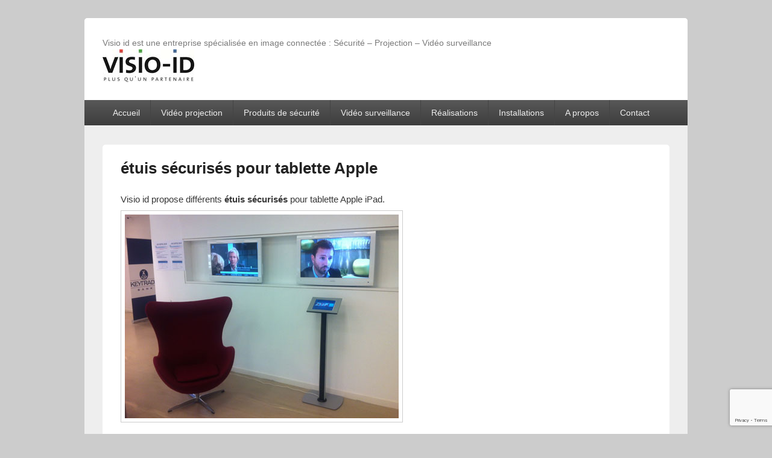

--- FILE ---
content_type: text/html; charset=UTF-8
request_url: https://www.visio-id.be/etui-securise-pour-tablette-apple/
body_size: 14121
content:
<!DOCTYPE html>
<!--[if IE 6]>
<html id="ie6" dir="ltr" lang="fr-BE" prefix="og: https://ogp.me/ns#">
<![endif]-->
<!--[if IE 7]>
<html id="ie7" dir="ltr" lang="fr-BE" prefix="og: https://ogp.me/ns#">
<![endif]-->
<!--[if IE 8]>
<html id="ie8" dir="ltr" lang="fr-BE" prefix="og: https://ogp.me/ns#">
<![endif]-->
<!--[if !(IE 6) | !(IE 7) | !(IE 8)  ]><!-->
<html dir="ltr" lang="fr-BE" prefix="og: https://ogp.me/ns#">
<!--<![endif]-->
<head>
<meta charset="UTF-8" />
<link rel="profile" href="http://gmpg.org/xfn/11" />
<link rel="pingback" href="https://www.visio-id.be/xmlrpc.php" />
                <script type="text/javascript" src="https://cdn.consentmanager.net/delivery/autoblocking/b986bdeb21795.js" data-cmp-ab="1"
                data-cmp-host="delivery.consentmanager.net"
                data-cmp-cdn="cdn.consentmanager.net"
                data-cmp-codesrc="10"></script>
        <title>étuis sécurisés pour tablette Apple -</title>
	<style>img:is([sizes="auto" i], [sizes^="auto," i]) { contain-intrinsic-size: 3000px 1500px }</style>
	
		<!-- All in One SEO 4.9.3 - aioseo.com -->
	<meta name="description" content="Visio id vous propose différents étuis sécurisés pour tablette Apple iPad. Nos produits vous permettrons de sécurisé votre tablettes numériques Apple Ipad" />
	<meta name="robots" content="max-image-preview:large" />
	<link rel="canonical" href="https://www.visio-id.be/etui-securise-pour-tablette-apple/" />
	<meta name="generator" content="All in One SEO (AIOSEO) 4.9.3" />
		<meta property="og:locale" content="fr_FR" />
		<meta property="og:type" content="article" />
		<meta property="og:title" content="étuis sécurisés pour tablette Apple -" />
		<meta property="og:description" content="Visio id vous propose différents étuis sécurisés pour tablette Apple iPad. Nos produits vous permettrons de sécurisé votre tablettes numériques Apple Ipad" />
		<meta property="og:url" content="https://www.visio-id.be/etui-securise-pour-tablette-apple/" />
		<meta property="og:image" content="https://www.visio-id.be/wp-content/uploads/2013/04/photo-support-securise-pour-ipad2_keytrade.jpg" />
		<meta property="og:image:secure_url" content="https://www.visio-id.be/wp-content/uploads/2013/04/photo-support-securise-pour-ipad2_keytrade.jpg" />
		<meta property="og:image:width" content="454" />
		<meta property="og:image:height" content="338" />
		<meta property="article:published_time" content="2015-12-10T15:49:01+00:00" />
		<meta property="article:modified_time" content="2018-03-12T13:23:55+00:00" />
		<meta property="article:publisher" content="https://www.facebook.com/visioid" />
		<script type="application/ld+json" class="aioseo-schema">
			{"@context":"https:\/\/schema.org","@graph":[{"@type":"BreadcrumbList","@id":"https:\/\/www.visio-id.be\/etui-securise-pour-tablette-apple\/#breadcrumblist","itemListElement":[{"@type":"ListItem","@id":"https:\/\/www.visio-id.be#listItem","position":1,"name":"Home","item":"https:\/\/www.visio-id.be","nextItem":{"@type":"ListItem","@id":"https:\/\/www.visio-id.be\/etui-securise-pour-tablette-apple\/#listItem","name":"\u00e9tuis s\u00e9curis\u00e9s pour tablette Apple"}},{"@type":"ListItem","@id":"https:\/\/www.visio-id.be\/etui-securise-pour-tablette-apple\/#listItem","position":2,"name":"\u00e9tuis s\u00e9curis\u00e9s pour tablette Apple","previousItem":{"@type":"ListItem","@id":"https:\/\/www.visio-id.be#listItem","name":"Home"}}]},{"@type":"Organization","@id":"https:\/\/www.visio-id.be\/#organization","name":"Visio id","description":"Visio id est une entreprise sp\u00e9cialis\u00e9e en image connect\u00e9e : S\u00e9curit\u00e9 - Projection - Vid\u00e9o surveillance","url":"https:\/\/www.visio-id.be\/","telephone":"+32493508090","logo":{"@type":"ImageObject","url":"https:\/\/www.visio-id.be\/wp-content\/uploads\/2016\/08\/visio-id-logo.jpg","@id":"https:\/\/www.visio-id.be\/etui-securise-pour-tablette-apple\/#organizationLogo","width":1397,"height":496,"caption":"Visio id sprl logo"},"image":{"@id":"https:\/\/www.visio-id.be\/etui-securise-pour-tablette-apple\/#organizationLogo"},"sameAs":["https:\/\/www.facebook.com\/visioid","https:\/\/www.linkedin.com\/company\/visio-id-sprl"]},{"@type":"WebPage","@id":"https:\/\/www.visio-id.be\/etui-securise-pour-tablette-apple\/#webpage","url":"https:\/\/www.visio-id.be\/etui-securise-pour-tablette-apple\/","name":"\u00e9tuis s\u00e9curis\u00e9s pour tablette Apple -","description":"Visio id vous propose diff\u00e9rents \u00e9tuis s\u00e9curis\u00e9s pour tablette Apple iPad. Nos produits vous permettrons de s\u00e9curis\u00e9 votre tablettes num\u00e9riques Apple Ipad","inLanguage":"fr-BE","isPartOf":{"@id":"https:\/\/www.visio-id.be\/#website"},"breadcrumb":{"@id":"https:\/\/www.visio-id.be\/etui-securise-pour-tablette-apple\/#breadcrumblist"},"datePublished":"2015-12-10T17:49:01+02:00","dateModified":"2018-03-12T15:23:55+02:00"},{"@type":"WebSite","@id":"https:\/\/www.visio-id.be\/#website","url":"https:\/\/www.visio-id.be\/","description":"Visio id est une entreprise sp\u00e9cialis\u00e9e en image connect\u00e9e : S\u00e9curit\u00e9 - Projection - Vid\u00e9o surveillance","inLanguage":"fr-BE","publisher":{"@id":"https:\/\/www.visio-id.be\/#organization"}}]}
		</script>
		<!-- All in One SEO -->

<meta name="viewport" content="width=device-width, initial-scale=1" /><!-- Google tag (gtag.js) consent mode dataLayer added by Site Kit -->
<script type="text/javascript" id="google_gtagjs-js-consent-mode-data-layer">
/* <![CDATA[ */
window.dataLayer = window.dataLayer || [];function gtag(){dataLayer.push(arguments);}
gtag('consent', 'default', {"ad_personalization":"denied","ad_storage":"denied","ad_user_data":"denied","analytics_storage":"denied","functionality_storage":"denied","security_storage":"denied","personalization_storage":"denied","region":["AT","BE","BG","CH","CY","CZ","DE","DK","EE","ES","FI","FR","GB","GR","HR","HU","IE","IS","IT","LI","LT","LU","LV","MT","NL","NO","PL","PT","RO","SE","SI","SK"],"wait_for_update":500});
window._googlesitekitConsentCategoryMap = {"statistics":["analytics_storage"],"marketing":["ad_storage","ad_user_data","ad_personalization"],"functional":["functionality_storage","security_storage"],"preferences":["personalization_storage"]};
window._googlesitekitConsents = {"ad_personalization":"denied","ad_storage":"denied","ad_user_data":"denied","analytics_storage":"denied","functionality_storage":"denied","security_storage":"denied","personalization_storage":"denied","region":["AT","BE","BG","CH","CY","CZ","DE","DK","EE","ES","FI","FR","GB","GR","HR","HU","IE","IS","IT","LI","LT","LU","LV","MT","NL","NO","PL","PT","RO","SE","SI","SK"],"wait_for_update":500};
/* ]]> */
</script>
<!-- End Google tag (gtag.js) consent mode dataLayer added by Site Kit -->
<link rel='dns-prefetch' href='//www.googletagmanager.com' />
<link rel="alternate" type="application/rss+xml" title=" &raquo; Flux" href="https://www.visio-id.be/feed/" />
<link rel="alternate" type="application/rss+xml" title=" &raquo; Flux des commentaires" href="https://www.visio-id.be/comments/feed/" />
		<!-- This site uses the Google Analytics by MonsterInsights plugin v9.11.1 - Using Analytics tracking - https://www.monsterinsights.com/ -->
							<script src="//www.googletagmanager.com/gtag/js?id=G-VE8QB53SNS"  data-cfasync="false" data-wpfc-render="false" type="text/javascript" async></script>
			<script data-cfasync="false" data-wpfc-render="false" type="text/javascript">
				var mi_version = '9.11.1';
				var mi_track_user = true;
				var mi_no_track_reason = '';
								var MonsterInsightsDefaultLocations = {"page_location":"https:\/\/www.visio-id.be\/etui-securise-pour-tablette-apple\/"};
								if ( typeof MonsterInsightsPrivacyGuardFilter === 'function' ) {
					var MonsterInsightsLocations = (typeof MonsterInsightsExcludeQuery === 'object') ? MonsterInsightsPrivacyGuardFilter( MonsterInsightsExcludeQuery ) : MonsterInsightsPrivacyGuardFilter( MonsterInsightsDefaultLocations );
				} else {
					var MonsterInsightsLocations = (typeof MonsterInsightsExcludeQuery === 'object') ? MonsterInsightsExcludeQuery : MonsterInsightsDefaultLocations;
				}

								var disableStrs = [
										'ga-disable-G-VE8QB53SNS',
									];

				/* Function to detect opted out users */
				function __gtagTrackerIsOptedOut() {
					for (var index = 0; index < disableStrs.length; index++) {
						if (document.cookie.indexOf(disableStrs[index] + '=true') > -1) {
							return true;
						}
					}

					return false;
				}

				/* Disable tracking if the opt-out cookie exists. */
				if (__gtagTrackerIsOptedOut()) {
					for (var index = 0; index < disableStrs.length; index++) {
						window[disableStrs[index]] = true;
					}
				}

				/* Opt-out function */
				function __gtagTrackerOptout() {
					for (var index = 0; index < disableStrs.length; index++) {
						document.cookie = disableStrs[index] + '=true; expires=Thu, 31 Dec 2099 23:59:59 UTC; path=/';
						window[disableStrs[index]] = true;
					}
				}

				if ('undefined' === typeof gaOptout) {
					function gaOptout() {
						__gtagTrackerOptout();
					}
				}
								window.dataLayer = window.dataLayer || [];

				window.MonsterInsightsDualTracker = {
					helpers: {},
					trackers: {},
				};
				if (mi_track_user) {
					function __gtagDataLayer() {
						dataLayer.push(arguments);
					}

					function __gtagTracker(type, name, parameters) {
						if (!parameters) {
							parameters = {};
						}

						if (parameters.send_to) {
							__gtagDataLayer.apply(null, arguments);
							return;
						}

						if (type === 'event') {
														parameters.send_to = monsterinsights_frontend.v4_id;
							var hookName = name;
							if (typeof parameters['event_category'] !== 'undefined') {
								hookName = parameters['event_category'] + ':' + name;
							}

							if (typeof MonsterInsightsDualTracker.trackers[hookName] !== 'undefined') {
								MonsterInsightsDualTracker.trackers[hookName](parameters);
							} else {
								__gtagDataLayer('event', name, parameters);
							}
							
						} else {
							__gtagDataLayer.apply(null, arguments);
						}
					}

					__gtagTracker('js', new Date());
					__gtagTracker('set', {
						'developer_id.dZGIzZG': true,
											});
					if ( MonsterInsightsLocations.page_location ) {
						__gtagTracker('set', MonsterInsightsLocations);
					}
										__gtagTracker('config', 'G-VE8QB53SNS', {"forceSSL":"true"} );
										window.gtag = __gtagTracker;										(function () {
						/* https://developers.google.com/analytics/devguides/collection/analyticsjs/ */
						/* ga and __gaTracker compatibility shim. */
						var noopfn = function () {
							return null;
						};
						var newtracker = function () {
							return new Tracker();
						};
						var Tracker = function () {
							return null;
						};
						var p = Tracker.prototype;
						p.get = noopfn;
						p.set = noopfn;
						p.send = function () {
							var args = Array.prototype.slice.call(arguments);
							args.unshift('send');
							__gaTracker.apply(null, args);
						};
						var __gaTracker = function () {
							var len = arguments.length;
							if (len === 0) {
								return;
							}
							var f = arguments[len - 1];
							if (typeof f !== 'object' || f === null || typeof f.hitCallback !== 'function') {
								if ('send' === arguments[0]) {
									var hitConverted, hitObject = false, action;
									if ('event' === arguments[1]) {
										if ('undefined' !== typeof arguments[3]) {
											hitObject = {
												'eventAction': arguments[3],
												'eventCategory': arguments[2],
												'eventLabel': arguments[4],
												'value': arguments[5] ? arguments[5] : 1,
											}
										}
									}
									if ('pageview' === arguments[1]) {
										if ('undefined' !== typeof arguments[2]) {
											hitObject = {
												'eventAction': 'page_view',
												'page_path': arguments[2],
											}
										}
									}
									if (typeof arguments[2] === 'object') {
										hitObject = arguments[2];
									}
									if (typeof arguments[5] === 'object') {
										Object.assign(hitObject, arguments[5]);
									}
									if ('undefined' !== typeof arguments[1].hitType) {
										hitObject = arguments[1];
										if ('pageview' === hitObject.hitType) {
											hitObject.eventAction = 'page_view';
										}
									}
									if (hitObject) {
										action = 'timing' === arguments[1].hitType ? 'timing_complete' : hitObject.eventAction;
										hitConverted = mapArgs(hitObject);
										__gtagTracker('event', action, hitConverted);
									}
								}
								return;
							}

							function mapArgs(args) {
								var arg, hit = {};
								var gaMap = {
									'eventCategory': 'event_category',
									'eventAction': 'event_action',
									'eventLabel': 'event_label',
									'eventValue': 'event_value',
									'nonInteraction': 'non_interaction',
									'timingCategory': 'event_category',
									'timingVar': 'name',
									'timingValue': 'value',
									'timingLabel': 'event_label',
									'page': 'page_path',
									'location': 'page_location',
									'title': 'page_title',
									'referrer' : 'page_referrer',
								};
								for (arg in args) {
																		if (!(!args.hasOwnProperty(arg) || !gaMap.hasOwnProperty(arg))) {
										hit[gaMap[arg]] = args[arg];
									} else {
										hit[arg] = args[arg];
									}
								}
								return hit;
							}

							try {
								f.hitCallback();
							} catch (ex) {
							}
						};
						__gaTracker.create = newtracker;
						__gaTracker.getByName = newtracker;
						__gaTracker.getAll = function () {
							return [];
						};
						__gaTracker.remove = noopfn;
						__gaTracker.loaded = true;
						window['__gaTracker'] = __gaTracker;
					})();
									} else {
										console.log("");
					(function () {
						function __gtagTracker() {
							return null;
						}

						window['__gtagTracker'] = __gtagTracker;
						window['gtag'] = __gtagTracker;
					})();
									}
			</script>
							<!-- / Google Analytics by MonsterInsights -->
		<script type="text/javascript">
/* <![CDATA[ */
window._wpemojiSettings = {"baseUrl":"https:\/\/s.w.org\/images\/core\/emoji\/15.0.3\/72x72\/","ext":".png","svgUrl":"https:\/\/s.w.org\/images\/core\/emoji\/15.0.3\/svg\/","svgExt":".svg","source":{"concatemoji":"https:\/\/www.visio-id.be\/wp-includes\/js\/wp-emoji-release.min.js?ver=eb30b9b83ed95107692bfd721ebb643e"}};
/*! This file is auto-generated */
!function(i,n){var o,s,e;function c(e){try{var t={supportTests:e,timestamp:(new Date).valueOf()};sessionStorage.setItem(o,JSON.stringify(t))}catch(e){}}function p(e,t,n){e.clearRect(0,0,e.canvas.width,e.canvas.height),e.fillText(t,0,0);var t=new Uint32Array(e.getImageData(0,0,e.canvas.width,e.canvas.height).data),r=(e.clearRect(0,0,e.canvas.width,e.canvas.height),e.fillText(n,0,0),new Uint32Array(e.getImageData(0,0,e.canvas.width,e.canvas.height).data));return t.every(function(e,t){return e===r[t]})}function u(e,t,n){switch(t){case"flag":return n(e,"\ud83c\udff3\ufe0f\u200d\u26a7\ufe0f","\ud83c\udff3\ufe0f\u200b\u26a7\ufe0f")?!1:!n(e,"\ud83c\uddfa\ud83c\uddf3","\ud83c\uddfa\u200b\ud83c\uddf3")&&!n(e,"\ud83c\udff4\udb40\udc67\udb40\udc62\udb40\udc65\udb40\udc6e\udb40\udc67\udb40\udc7f","\ud83c\udff4\u200b\udb40\udc67\u200b\udb40\udc62\u200b\udb40\udc65\u200b\udb40\udc6e\u200b\udb40\udc67\u200b\udb40\udc7f");case"emoji":return!n(e,"\ud83d\udc26\u200d\u2b1b","\ud83d\udc26\u200b\u2b1b")}return!1}function f(e,t,n){var r="undefined"!=typeof WorkerGlobalScope&&self instanceof WorkerGlobalScope?new OffscreenCanvas(300,150):i.createElement("canvas"),a=r.getContext("2d",{willReadFrequently:!0}),o=(a.textBaseline="top",a.font="600 32px Arial",{});return e.forEach(function(e){o[e]=t(a,e,n)}),o}function t(e){var t=i.createElement("script");t.src=e,t.defer=!0,i.head.appendChild(t)}"undefined"!=typeof Promise&&(o="wpEmojiSettingsSupports",s=["flag","emoji"],n.supports={everything:!0,everythingExceptFlag:!0},e=new Promise(function(e){i.addEventListener("DOMContentLoaded",e,{once:!0})}),new Promise(function(t){var n=function(){try{var e=JSON.parse(sessionStorage.getItem(o));if("object"==typeof e&&"number"==typeof e.timestamp&&(new Date).valueOf()<e.timestamp+604800&&"object"==typeof e.supportTests)return e.supportTests}catch(e){}return null}();if(!n){if("undefined"!=typeof Worker&&"undefined"!=typeof OffscreenCanvas&&"undefined"!=typeof URL&&URL.createObjectURL&&"undefined"!=typeof Blob)try{var e="postMessage("+f.toString()+"("+[JSON.stringify(s),u.toString(),p.toString()].join(",")+"));",r=new Blob([e],{type:"text/javascript"}),a=new Worker(URL.createObjectURL(r),{name:"wpTestEmojiSupports"});return void(a.onmessage=function(e){c(n=e.data),a.terminate(),t(n)})}catch(e){}c(n=f(s,u,p))}t(n)}).then(function(e){for(var t in e)n.supports[t]=e[t],n.supports.everything=n.supports.everything&&n.supports[t],"flag"!==t&&(n.supports.everythingExceptFlag=n.supports.everythingExceptFlag&&n.supports[t]);n.supports.everythingExceptFlag=n.supports.everythingExceptFlag&&!n.supports.flag,n.DOMReady=!1,n.readyCallback=function(){n.DOMReady=!0}}).then(function(){return e}).then(function(){var e;n.supports.everything||(n.readyCallback(),(e=n.source||{}).concatemoji?t(e.concatemoji):e.wpemoji&&e.twemoji&&(t(e.twemoji),t(e.wpemoji)))}))}((window,document),window._wpemojiSettings);
/* ]]> */
</script>
<style id='wp-emoji-styles-inline-css' type='text/css'>

	img.wp-smiley, img.emoji {
		display: inline !important;
		border: none !important;
		box-shadow: none !important;
		height: 1em !important;
		width: 1em !important;
		margin: 0 0.07em !important;
		vertical-align: -0.1em !important;
		background: none !important;
		padding: 0 !important;
	}
</style>
<link rel='stylesheet' id='wp-block-library-css' href='https://www.visio-id.be/wp-includes/css/dist/block-library/style.min.css?ver=eb30b9b83ed95107692bfd721ebb643e' type='text/css' media='all' />
<link rel='stylesheet' id='aioseo/css/src/vue/standalone/blocks/table-of-contents/global.scss-css' href='https://www.visio-id.be/wp-content/plugins/all-in-one-seo-pack/dist/Lite/assets/css/table-of-contents/global.e90f6d47.css?ver=4.9.3' type='text/css' media='all' />
<style id='classic-theme-styles-inline-css' type='text/css'>
/*! This file is auto-generated */
.wp-block-button__link{color:#fff;background-color:#32373c;border-radius:9999px;box-shadow:none;text-decoration:none;padding:calc(.667em + 2px) calc(1.333em + 2px);font-size:1.125em}.wp-block-file__button{background:#32373c;color:#fff;text-decoration:none}
</style>
<style id='global-styles-inline-css' type='text/css'>
:root{--wp--preset--aspect-ratio--square: 1;--wp--preset--aspect-ratio--4-3: 4/3;--wp--preset--aspect-ratio--3-4: 3/4;--wp--preset--aspect-ratio--3-2: 3/2;--wp--preset--aspect-ratio--2-3: 2/3;--wp--preset--aspect-ratio--16-9: 16/9;--wp--preset--aspect-ratio--9-16: 9/16;--wp--preset--color--black: #000000;--wp--preset--color--cyan-bluish-gray: #abb8c3;--wp--preset--color--white: #ffffff;--wp--preset--color--pale-pink: #f78da7;--wp--preset--color--vivid-red: #cf2e2e;--wp--preset--color--luminous-vivid-orange: #ff6900;--wp--preset--color--luminous-vivid-amber: #fcb900;--wp--preset--color--light-green-cyan: #7bdcb5;--wp--preset--color--vivid-green-cyan: #00d084;--wp--preset--color--pale-cyan-blue: #8ed1fc;--wp--preset--color--vivid-cyan-blue: #0693e3;--wp--preset--color--vivid-purple: #9b51e0;--wp--preset--gradient--vivid-cyan-blue-to-vivid-purple: linear-gradient(135deg,rgba(6,147,227,1) 0%,rgb(155,81,224) 100%);--wp--preset--gradient--light-green-cyan-to-vivid-green-cyan: linear-gradient(135deg,rgb(122,220,180) 0%,rgb(0,208,130) 100%);--wp--preset--gradient--luminous-vivid-amber-to-luminous-vivid-orange: linear-gradient(135deg,rgba(252,185,0,1) 0%,rgba(255,105,0,1) 100%);--wp--preset--gradient--luminous-vivid-orange-to-vivid-red: linear-gradient(135deg,rgba(255,105,0,1) 0%,rgb(207,46,46) 100%);--wp--preset--gradient--very-light-gray-to-cyan-bluish-gray: linear-gradient(135deg,rgb(238,238,238) 0%,rgb(169,184,195) 100%);--wp--preset--gradient--cool-to-warm-spectrum: linear-gradient(135deg,rgb(74,234,220) 0%,rgb(151,120,209) 20%,rgb(207,42,186) 40%,rgb(238,44,130) 60%,rgb(251,105,98) 80%,rgb(254,248,76) 100%);--wp--preset--gradient--blush-light-purple: linear-gradient(135deg,rgb(255,206,236) 0%,rgb(152,150,240) 100%);--wp--preset--gradient--blush-bordeaux: linear-gradient(135deg,rgb(254,205,165) 0%,rgb(254,45,45) 50%,rgb(107,0,62) 100%);--wp--preset--gradient--luminous-dusk: linear-gradient(135deg,rgb(255,203,112) 0%,rgb(199,81,192) 50%,rgb(65,88,208) 100%);--wp--preset--gradient--pale-ocean: linear-gradient(135deg,rgb(255,245,203) 0%,rgb(182,227,212) 50%,rgb(51,167,181) 100%);--wp--preset--gradient--electric-grass: linear-gradient(135deg,rgb(202,248,128) 0%,rgb(113,206,126) 100%);--wp--preset--gradient--midnight: linear-gradient(135deg,rgb(2,3,129) 0%,rgb(40,116,252) 100%);--wp--preset--font-size--small: 13px;--wp--preset--font-size--medium: 20px;--wp--preset--font-size--large: 36px;--wp--preset--font-size--x-large: 42px;--wp--preset--spacing--20: 0.44rem;--wp--preset--spacing--30: 0.67rem;--wp--preset--spacing--40: 1rem;--wp--preset--spacing--50: 1.5rem;--wp--preset--spacing--60: 2.25rem;--wp--preset--spacing--70: 3.38rem;--wp--preset--spacing--80: 5.06rem;--wp--preset--shadow--natural: 6px 6px 9px rgba(0, 0, 0, 0.2);--wp--preset--shadow--deep: 12px 12px 50px rgba(0, 0, 0, 0.4);--wp--preset--shadow--sharp: 6px 6px 0px rgba(0, 0, 0, 0.2);--wp--preset--shadow--outlined: 6px 6px 0px -3px rgba(255, 255, 255, 1), 6px 6px rgba(0, 0, 0, 1);--wp--preset--shadow--crisp: 6px 6px 0px rgba(0, 0, 0, 1);}:where(.is-layout-flex){gap: 0.5em;}:where(.is-layout-grid){gap: 0.5em;}body .is-layout-flex{display: flex;}.is-layout-flex{flex-wrap: wrap;align-items: center;}.is-layout-flex > :is(*, div){margin: 0;}body .is-layout-grid{display: grid;}.is-layout-grid > :is(*, div){margin: 0;}:where(.wp-block-columns.is-layout-flex){gap: 2em;}:where(.wp-block-columns.is-layout-grid){gap: 2em;}:where(.wp-block-post-template.is-layout-flex){gap: 1.25em;}:where(.wp-block-post-template.is-layout-grid){gap: 1.25em;}.has-black-color{color: var(--wp--preset--color--black) !important;}.has-cyan-bluish-gray-color{color: var(--wp--preset--color--cyan-bluish-gray) !important;}.has-white-color{color: var(--wp--preset--color--white) !important;}.has-pale-pink-color{color: var(--wp--preset--color--pale-pink) !important;}.has-vivid-red-color{color: var(--wp--preset--color--vivid-red) !important;}.has-luminous-vivid-orange-color{color: var(--wp--preset--color--luminous-vivid-orange) !important;}.has-luminous-vivid-amber-color{color: var(--wp--preset--color--luminous-vivid-amber) !important;}.has-light-green-cyan-color{color: var(--wp--preset--color--light-green-cyan) !important;}.has-vivid-green-cyan-color{color: var(--wp--preset--color--vivid-green-cyan) !important;}.has-pale-cyan-blue-color{color: var(--wp--preset--color--pale-cyan-blue) !important;}.has-vivid-cyan-blue-color{color: var(--wp--preset--color--vivid-cyan-blue) !important;}.has-vivid-purple-color{color: var(--wp--preset--color--vivid-purple) !important;}.has-black-background-color{background-color: var(--wp--preset--color--black) !important;}.has-cyan-bluish-gray-background-color{background-color: var(--wp--preset--color--cyan-bluish-gray) !important;}.has-white-background-color{background-color: var(--wp--preset--color--white) !important;}.has-pale-pink-background-color{background-color: var(--wp--preset--color--pale-pink) !important;}.has-vivid-red-background-color{background-color: var(--wp--preset--color--vivid-red) !important;}.has-luminous-vivid-orange-background-color{background-color: var(--wp--preset--color--luminous-vivid-orange) !important;}.has-luminous-vivid-amber-background-color{background-color: var(--wp--preset--color--luminous-vivid-amber) !important;}.has-light-green-cyan-background-color{background-color: var(--wp--preset--color--light-green-cyan) !important;}.has-vivid-green-cyan-background-color{background-color: var(--wp--preset--color--vivid-green-cyan) !important;}.has-pale-cyan-blue-background-color{background-color: var(--wp--preset--color--pale-cyan-blue) !important;}.has-vivid-cyan-blue-background-color{background-color: var(--wp--preset--color--vivid-cyan-blue) !important;}.has-vivid-purple-background-color{background-color: var(--wp--preset--color--vivid-purple) !important;}.has-black-border-color{border-color: var(--wp--preset--color--black) !important;}.has-cyan-bluish-gray-border-color{border-color: var(--wp--preset--color--cyan-bluish-gray) !important;}.has-white-border-color{border-color: var(--wp--preset--color--white) !important;}.has-pale-pink-border-color{border-color: var(--wp--preset--color--pale-pink) !important;}.has-vivid-red-border-color{border-color: var(--wp--preset--color--vivid-red) !important;}.has-luminous-vivid-orange-border-color{border-color: var(--wp--preset--color--luminous-vivid-orange) !important;}.has-luminous-vivid-amber-border-color{border-color: var(--wp--preset--color--luminous-vivid-amber) !important;}.has-light-green-cyan-border-color{border-color: var(--wp--preset--color--light-green-cyan) !important;}.has-vivid-green-cyan-border-color{border-color: var(--wp--preset--color--vivid-green-cyan) !important;}.has-pale-cyan-blue-border-color{border-color: var(--wp--preset--color--pale-cyan-blue) !important;}.has-vivid-cyan-blue-border-color{border-color: var(--wp--preset--color--vivid-cyan-blue) !important;}.has-vivid-purple-border-color{border-color: var(--wp--preset--color--vivid-purple) !important;}.has-vivid-cyan-blue-to-vivid-purple-gradient-background{background: var(--wp--preset--gradient--vivid-cyan-blue-to-vivid-purple) !important;}.has-light-green-cyan-to-vivid-green-cyan-gradient-background{background: var(--wp--preset--gradient--light-green-cyan-to-vivid-green-cyan) !important;}.has-luminous-vivid-amber-to-luminous-vivid-orange-gradient-background{background: var(--wp--preset--gradient--luminous-vivid-amber-to-luminous-vivid-orange) !important;}.has-luminous-vivid-orange-to-vivid-red-gradient-background{background: var(--wp--preset--gradient--luminous-vivid-orange-to-vivid-red) !important;}.has-very-light-gray-to-cyan-bluish-gray-gradient-background{background: var(--wp--preset--gradient--very-light-gray-to-cyan-bluish-gray) !important;}.has-cool-to-warm-spectrum-gradient-background{background: var(--wp--preset--gradient--cool-to-warm-spectrum) !important;}.has-blush-light-purple-gradient-background{background: var(--wp--preset--gradient--blush-light-purple) !important;}.has-blush-bordeaux-gradient-background{background: var(--wp--preset--gradient--blush-bordeaux) !important;}.has-luminous-dusk-gradient-background{background: var(--wp--preset--gradient--luminous-dusk) !important;}.has-pale-ocean-gradient-background{background: var(--wp--preset--gradient--pale-ocean) !important;}.has-electric-grass-gradient-background{background: var(--wp--preset--gradient--electric-grass) !important;}.has-midnight-gradient-background{background: var(--wp--preset--gradient--midnight) !important;}.has-small-font-size{font-size: var(--wp--preset--font-size--small) !important;}.has-medium-font-size{font-size: var(--wp--preset--font-size--medium) !important;}.has-large-font-size{font-size: var(--wp--preset--font-size--large) !important;}.has-x-large-font-size{font-size: var(--wp--preset--font-size--x-large) !important;}
:where(.wp-block-post-template.is-layout-flex){gap: 1.25em;}:where(.wp-block-post-template.is-layout-grid){gap: 1.25em;}
:where(.wp-block-columns.is-layout-flex){gap: 2em;}:where(.wp-block-columns.is-layout-grid){gap: 2em;}
:root :where(.wp-block-pullquote){font-size: 1.5em;line-height: 1.6;}
</style>
<link rel='stylesheet' id='contact-form-7-css' href='https://www.visio-id.be/wp-content/plugins/contact-form-7/includes/css/styles.css?ver=6.1.4' type='text/css' media='all' />
<link rel='stylesheet' id='catch-box-css' href='https://www.visio-id.be/wp-content/themes/catch-box-pro/style.css' type='text/css' media='all' />
<link rel='stylesheet' id='genericons-css' href='https://www.visio-id.be/wp-content/themes/catch-box-pro/genericons/genericons.css?ver=3.3' type='text/css' media='all' />
<link rel='stylesheet' id='catchbox-responsive-css' href='https://www.visio-id.be/wp-content/themes/catch-box-pro/css/responsive.css?ver=eb30b9b83ed95107692bfd721ebb643e' type='text/css' media='all' />
<script type="text/javascript" src="https://www.visio-id.be/wp-content/plugins/google-analytics-for-wordpress/assets/js/frontend-gtag.min.js?ver=9.11.1" id="monsterinsights-frontend-script-js" async="async" data-wp-strategy="async"></script>
<script data-cfasync="false" data-wpfc-render="false" type="text/javascript" id='monsterinsights-frontend-script-js-extra'>/* <![CDATA[ */
var monsterinsights_frontend = {"js_events_tracking":"true","download_extensions":"doc,pdf,ppt,zip,xls,docx,pptx,xlsx","inbound_paths":"[]","home_url":"https:\/\/www.visio-id.be","hash_tracking":"false","v4_id":"G-VE8QB53SNS"};/* ]]> */
</script>
<script type="text/javascript" src="https://www.visio-id.be/wp-includes/js/jquery/jquery.min.js?ver=3.7.1" id="jquery-core-js"></script>
<script type="text/javascript" src="https://www.visio-id.be/wp-includes/js/jquery/jquery-migrate.min.js?ver=3.4.1" id="jquery-migrate-js"></script>

<!-- Google tag (gtag.js) snippet added by Site Kit -->
<!-- Google Ads snippet added by Site Kit -->
<script type="text/javascript" src="https://www.googletagmanager.com/gtag/js?id=AW-1031236292" id="google_gtagjs-js" async></script>
<script type="text/javascript" id="google_gtagjs-js-after">
/* <![CDATA[ */
window.dataLayer = window.dataLayer || [];function gtag(){dataLayer.push(arguments);}
gtag("js", new Date());
gtag("set", "developer_id.dZTNiMT", true);
gtag("config", "AW-1031236292");
 window._googlesitekit = window._googlesitekit || {}; window._googlesitekit.throttledEvents = []; window._googlesitekit.gtagEvent = (name, data) => { var key = JSON.stringify( { name, data } ); if ( !! window._googlesitekit.throttledEvents[ key ] ) { return; } window._googlesitekit.throttledEvents[ key ] = true; setTimeout( () => { delete window._googlesitekit.throttledEvents[ key ]; }, 5 ); gtag( "event", name, { ...data, event_source: "site-kit" } ); }; 
/* ]]> */
</script>
<link rel="https://api.w.org/" href="https://www.visio-id.be/wp-json/" /><link rel="alternate" title="JSON" type="application/json" href="https://www.visio-id.be/wp-json/wp/v2/pages/6652" /><link rel="EditURI" type="application/rsd+xml" title="RSD" href="https://www.visio-id.be/xmlrpc.php?rsd" />

<link rel='shortlink' href='https://www.visio-id.be/?p=6652' />
<link rel="alternate" title="oEmbed (JSON)" type="application/json+oembed" href="https://www.visio-id.be/wp-json/oembed/1.0/embed?url=https%3A%2F%2Fwww.visio-id.be%2Fetui-securise-pour-tablette-apple%2F" />
<link rel="alternate" title="oEmbed (XML)" type="text/xml+oembed" href="https://www.visio-id.be/wp-json/oembed/1.0/embed?url=https%3A%2F%2Fwww.visio-id.be%2Fetui-securise-pour-tablette-apple%2F&#038;format=xml" />

		<!-- GA Google Analytics @ https://m0n.co/ga -->
		<script async src="https://www.googletagmanager.com/gtag/js?id=G-BB1YWHEK0R"></script>
		<script>
			window.dataLayer = window.dataLayer || [];
			function gtag(){dataLayer.push(arguments);}
			gtag('js', new Date());
			gtag('config', 'G-BB1YWHEK0R');
		</script>

	<meta name="generator" content="Site Kit by Google 1.170.0" /><!-- HFCM by 99 Robots - Snippet # 1: Code suivi Hubspot -->
<!-- Start of HubSpot Embed Code -->
<script type="text/javascript" id="hs-script-loader" async defer src="//js-eu1.hs-scripts.com/26763245.js"></script>
<!-- End of HubSpot Embed Code -->
<!-- /end HFCM by 99 Robots -->
    
    <script type="text/javascript">
        var ajaxurl = 'https://www.visio-id.be/wp-admin/admin-ajax.php';
    </script>
<!-- refreshing cache --><link rel="shortcut icon" href="http://www.visio-id.be/wp-content/themes/catch-box-pro/images/favicon.ico" type="image/x-icon" /><!--  inline CSS Styles -->
<style type="text/css" media="screen">
#header-content {
}
@media screen and (min-width: 961px) {
}
.contact-form-right1{width:48%;margin-right:0px;float:right;}
.contact-form-left{width:48%;}
.contact-form-right2{display:none;}

@media (max-width:1000px)  {
.contact-form-right1{display:none;}
.contact-form-right2{display:block;width:100%;float:none;}
.contact-form-left{width:100%;float:none;}
}


</style>
<!-- refreshing cache --><link rel="apple-touch-icon-precomposed" href="http://www.visio-id.be/wp-content/themes/catch-box-pro/images/apple-touch-icon.png" />
<link rel="stylesheet" href="https://www.visio-id.be/wp-content/plugins/wassup/css/wassup-widget.css?ver=1.9.4.5" type="text/css" />
<script type="text/javascript">
//<![CDATA[
function wassup_get_screenres(){
	var screen_res = screen.width + " x " + screen.height;
	if(screen_res==" x ") screen_res=window.screen.width+" x "+window.screen.height;
	if(screen_res==" x ") screen_res=screen.availWidth+" x "+screen.availHeight;
	if (screen_res!=" x "){document.cookie = "wassup_screen_res268dcc2a26ea8eea0545e60203d98ca7=" + encodeURIComponent(screen_res)+ "; path=/; domain=" + document.domain;}
}
wassup_get_screenres();
//]]>
</script>
<!-- Google Tag Manager snippet added by Site Kit -->
<script type="text/javascript">
/* <![CDATA[ */

			( function( w, d, s, l, i ) {
				w[l] = w[l] || [];
				w[l].push( {'gtm.start': new Date().getTime(), event: 'gtm.js'} );
				var f = d.getElementsByTagName( s )[0],
					j = d.createElement( s ), dl = l != 'dataLayer' ? '&l=' + l : '';
				j.async = true;
				j.src = 'https://www.googletagmanager.com/gtm.js?id=' + i + dl;
				f.parentNode.insertBefore( j, f );
			} )( window, document, 'script', 'dataLayer', 'GTM-MT3C88' );
			
/* ]]> */
</script>

<!-- End Google Tag Manager snippet added by Site Kit -->
<link rel="icon" href="https://www.visio-id.be/wp-content/uploads/2015/11/favicon.png" sizes="32x32" />
<link rel="icon" href="https://www.visio-id.be/wp-content/uploads/2015/11/favicon.png" sizes="192x192" />
<link rel="apple-touch-icon" href="https://www.visio-id.be/wp-content/uploads/2015/11/favicon.png" />
<meta name="msapplication-TileImage" content="https://www.visio-id.be/wp-content/uploads/2015/11/favicon.png" />
</head>

<body class="page-template-default page page-id-6652 no-sidebar full-width">


<div id="page" class="hfeed site">

	 
    
	<header id="branding" role="banner">
    
    	        
    	<div id="header-content" class="clearfix">
			
<div id="sidebar-header-top" class="widget-area sidebar-top clearfix">
	<aside id="widget_catchbox_social_widget-3" class="widget widget_widget_catchbox_social_widget"></aside></div> <!-- #sidebar-top -->
<div class="logo-wrap clearfix"><div id="hgroup" class="site-details with-logo"> 
   		<h1 id="site-title"><a href="https://www.visio-id.be/" title="" rel="home"></a></h1>
       	<h2 id="site-description">Visio id est une entreprise spécialisée en image connectée : Sécurité &#8211; Projection &#8211; Vidéo surveillance</h2>
   	</div><!-- #hgroup --> 

    
    	<div id="site-logo">
        	<a href="https://www.visio-id.be/" title="" rel="home">
                <img src="https://www.visio-id.be/wp-content/uploads/2015/12/logo.jpg" width="152" height="54" alt="" />
            </a>
      	</div>
        
	</div><!-- .logo-wrap -->
            
      	</div><!-- #header-content -->
        
    		<nav id="access" role="navigation">
		<h3 class="assistive-text">Primary menu</h3>
				<div class="skip-link"><a class="assistive-text" href="#content" title="Skip to primary content">Skip to primary content</a></div>
		<div class="skip-link"><a class="assistive-text" href="#secondary" title="Skip to secondary content">Skip to secondary content</a></div>
			
		<div class="menu-header-container"><ul class="menu"><li id="menu-item-6560" class="menu-item menu-item-type-custom menu-item-object-custom menu-item-home menu-item-6560"><a href="https://www.visio-id.be/">Accueil</a></li>
<li id="menu-item-6583" class="menu-item menu-item-type-post_type menu-item-object-page menu-item-has-children menu-item-6583"><a href="https://www.visio-id.be/video-projection/">Vidéo projection</a>
<ul class="sub-menu">
	<li id="menu-item-6584" class="menu-item menu-item-type-post_type menu-item-object-page menu-item-6584"><a href="https://www.visio-id.be/video-projection/ecran/">Ecran</a></li>
	<li id="menu-item-6585" class="menu-item menu-item-type-post_type menu-item-object-page menu-item-6585"><a href="https://www.visio-id.be/video-projection/conseils-utiles-projecteur-video/">Projecteur vidéo</a></li>
	<li id="menu-item-7147" class="menu-item menu-item-type-post_type menu-item-object-page menu-item-has-children menu-item-7147"><a href="https://www.visio-id.be/video-projection/accessoires/">Accessoires</a>
	<ul class="sub-menu">
		<li id="menu-item-8599" class="menu-item menu-item-type-post_type menu-item-object-post menu-item-8599"><a href="https://www.visio-id.be/barco-clickshare-cs-100-cs-200-cs-1/">Barco ClickShare CS-100, CSE-200, CS-1</a></li>
		<li id="menu-item-8603" class="menu-item menu-item-type-post_type menu-item-object-page menu-item-8603"><a href="https://www.visio-id.be/video-projection/ecran/wepresent-modules-et-accesoires/">WePresent modules et accessoires</a></li>
		<li id="menu-item-6587" class="menu-item menu-item-type-post_type menu-item-object-page menu-item-6587"><a href="https://www.visio-id.be/video-projection/conseils-utiles-projecteur-video/lampes-de-rechange/">Lampes de rechange</a></li>
		<li id="menu-item-6588" class="menu-item menu-item-type-post_type menu-item-object-page menu-item-6588"><a href="https://www.visio-id.be/video-projection/telecommande-de-rechange/">Télécommande de rechange pour TV</a></li>
		<li id="menu-item-7133" class="menu-item menu-item-type-post_type menu-item-object-page menu-item-7133"><a href="https://www.visio-id.be/video-projection/accessoires/cables-pour-ecran/">Câbles pour écran</a></li>
	</ul>
</li>
	<li id="menu-item-6589" class="menu-item menu-item-type-post_type menu-item-object-page menu-item-6589"><a href="https://www.visio-id.be/video-projection/mobilier-audio-visuel-pour-salles-de-reunions/">Mobilier Audio Visuel</a></li>
</ul>
</li>
<li id="menu-item-6561" class="menu-item menu-item-type-post_type menu-item-object-page menu-item-has-children menu-item-6561"><a href="https://www.visio-id.be/produits-de-securite/">Produits de sécurité</a>
<ul class="sub-menu">
	<li id="menu-item-6590" class="menu-item menu-item-type-post_type menu-item-object-page menu-item-6590"><a href="https://www.visio-id.be/produits-de-securite/etuis-securises/">Étui et coque sécurisés pour tablette numérique</a></li>
	<li id="menu-item-7585" class="menu-item menu-item-type-post_type menu-item-object-page menu-item-7585"><a href="https://www.visio-id.be/produits-de-securite/bras-de-fixations-et-de-montages-pour-ecran-et-tablette/">Bras de fixations et de montages pour écran et tablette</a></li>
	<li id="menu-item-6600" class="menu-item menu-item-type-post_type menu-item-object-page menu-item-6600"><a href="https://www.visio-id.be/produits-de-securite/antivol-pour-ordinateur/">Antivol Ordinateur</a></li>
	<li id="menu-item-6592" class="menu-item menu-item-type-post_type menu-item-object-page menu-item-6592"><a href="https://www.visio-id.be/produits-de-securite/fixation-securisee/">Fixation sécurisée</a></li>
	<li id="menu-item-6562" class="menu-item menu-item-type-post_type menu-item-object-page menu-item-6562"><a href="https://www.visio-id.be/produits-de-securite/totem-et-borne-securise-pour-tablette-ipad-samsung/">Totem sécurisé pour tablette</a></li>
</ul>
</li>
<li id="menu-item-6563" class="menu-item menu-item-type-post_type menu-item-object-page menu-item-has-children menu-item-6563"><a href="https://www.visio-id.be/video-surveillance/">Vidéo surveillance</a>
<ul class="sub-menu">
	<li id="menu-item-6601" class="menu-item menu-item-type-post_type menu-item-object-page menu-item-6601"><a href="https://www.visio-id.be/video-surveillance/produits-complementaires/pictogramme/">Panneaux et Pictogrammes vidéo surveillance</a></li>
	<li id="menu-item-6603" class="menu-item menu-item-type-post_type menu-item-object-page menu-item-6603"><a href="https://www.visio-id.be/video-surveillance/camera-mobotix/">Mobotix</a></li>
	<li id="menu-item-6602" class="menu-item menu-item-type-post_type menu-item-object-page menu-item-has-children menu-item-6602"><a href="https://www.visio-id.be/video-surveillance/video-camera-axis/">Axis</a>
	<ul class="sub-menu">
		<li id="menu-item-7611" class="menu-item menu-item-type-post_type menu-item-object-page menu-item-7611"><a href="https://www.visio-id.be/video-surveillance/video-camera-axis/nouveautes-2016_axis_videosurveillance/">Nouveautés 2016 – Axis vidéosurveillance</a></li>
	</ul>
</li>
	<li id="menu-item-6564" class="menu-item menu-item-type-post_type menu-item-object-page menu-item-has-children menu-item-6564"><a href="https://www.visio-id.be/video-surveillance/produits-complementaires/">Produits complémentaires</a>
	<ul class="sub-menu">
		<li id="menu-item-6565" class="menu-item menu-item-type-post_type menu-item-object-page menu-item-6565"><a href="https://www.visio-id.be/video-surveillance/produits-complementaires/switchs-et-produits-reseau/">Switchs POE</a></li>
	</ul>
</li>
</ul>
</li>
<li id="menu-item-6566" class="menu-item menu-item-type-post_type menu-item-object-page menu-item-has-children menu-item-6566"><a href="https://www.visio-id.be/installation/realisations/">Réalisations</a>
<ul class="sub-menu">
	<li id="menu-item-6604" class="menu-item menu-item-type-post_type menu-item-object-page menu-item-6604"><a href="https://www.visio-id.be/installation/realisations/equipement-salle-de-reunion/">Aménagement salle de réunion</a></li>
	<li id="menu-item-9530" class="menu-item menu-item-type-post_type menu-item-object-page menu-item-9530"><a href="https://www.visio-id.be/installation/realisations/home-cinema-et-accessoires/">Home Cinéma et Accessoires</a></li>
	<li id="menu-item-6605" class="menu-item menu-item-type-post_type menu-item-object-page menu-item-6605"><a href="https://www.visio-id.be/installation/realisations/support-tablette/">Sécurisation tablette</a></li>
	<li id="menu-item-6567" class="menu-item menu-item-type-post_type menu-item-object-page menu-item-6567"><a href="https://www.visio-id.be/installation/realisations/installation-tv/">Installation TV</a></li>
	<li id="menu-item-6606" class="menu-item menu-item-type-post_type menu-item-object-page menu-item-6606"><a href="https://www.visio-id.be/installation/realisations/public-display-et-ecran-daffichage/">Affichage dynamique</a></li>
	<li id="menu-item-6569" class="menu-item menu-item-type-post_type menu-item-object-page menu-item-6569"><a href="https://www.visio-id.be/installation/realisations/divers/">Divers</a></li>
</ul>
</li>
<li id="menu-item-6570" class="menu-item menu-item-type-post_type menu-item-object-page menu-item-has-children menu-item-6570"><a href="https://www.visio-id.be/installation/">Installations</a>
<ul class="sub-menu">
	<li id="menu-item-6573" class="menu-item menu-item-type-post_type menu-item-object-page menu-item-6573"><a href="https://www.visio-id.be/installation/faq/">FAQ</a></li>
	<li id="menu-item-6574" class="menu-item menu-item-type-post_type menu-item-object-page menu-item-6574"><a href="https://www.visio-id.be/installation/glossaire-3/">Glossaire</a></li>
</ul>
</li>
<li id="menu-item-6578" class="menu-item menu-item-type-post_type menu-item-object-page menu-item-6578"><a href="https://www.visio-id.be/a-propos/">A propos</a></li>
<li id="menu-item-6575" class="menu-item menu-item-type-post_type menu-item-object-page menu-item-6575"><a href="https://www.visio-id.be/contact/">Contact</a></li>
</ul></div> 		
			   
		</nav><!-- #access -->
		
	           
        
	</header><!-- #branding -->
    
	 
    
	    
	<div id="main" class="clearfix">
    
		        
		<div id="primary">
        
			            
			<div id="content" role="main">
				
				
					
<article id="post-6652" class="post-6652 page type-page status-publish hentry">
	<header class="entry-header">
		<h1 class="entry-title"><a href="https://www.visio-id.be/etui-securise-pour-tablette-apple/" title="Permalink to étuis sécurisés pour tablette Apple" rel="bookmark">étuis sécurisés pour tablette Apple</a></h1>
	</header><!-- .entry-header -->

	<div class="entry-content">
		<p>Visio id propose différents <strong>étuis sécurisés</strong> pour tablette Apple iPad.<br />
<a href="http://www.visio-id.be/wp-content/uploads/2013/04/photo-support-securise-pour-ipad2_keytrade.jpg" rel="attachment wp-att-3999"><img fetchpriority="high" decoding="async" class="size-full wp-image-3999 alignnone" src="http://www.visio-id.be/wp-content/uploads/2013/04/photo-support-securise-pour-ipad2_keytrade.jpg" alt="photo-support-securise-pour-ipad2_keytrade" width="454" height="338" srcset="https://www.visio-id.be/wp-content/uploads/2013/04/photo-support-securise-pour-ipad2_keytrade.jpg 454w, https://www.visio-id.be/wp-content/uploads/2013/04/photo-support-securise-pour-ipad2_keytrade-300x223.jpg 300w" sizes="(max-width: 454px) 100vw, 454px" /></a></p>
<p>Nos produits vous permettront de <strong>sécuriser votre tablettes</strong> numériques Apple Ipad des<strong> risques de vols</strong> ou d&rsquo;un<strong> usage non autorisé</strong>.<br />
La coque rigide qui forme notre étui, empêche l’usage non désiré de la tablette, la touche home et les boutons de volumes peuvent être cachés (selon le modèle choisi d’étui).<br />
L&rsquo;étui est<strong> sécurisé via une serrure,</strong> deux clés de sécurités sont livrées avec chaques étuis.</p>
<p>Disponible pour Apple <strong>iPad 3</strong> / <strong>4</strong> ou <strong>iPad Air/Air 2</strong>  ou une  <strong>iPad mini</strong></p>
<p>Nos étuis peuvent être complétés par <a href="http://www.visio-id.be/produits-de-securite-2/etui-securise/accessoires/"><strong>des accessoires en <em>option</em></strong></a><br />
(fixation murale, pied, kit de verrouillage)</p>
<p>Nos <strong>étuis sont orientables</strong>, ils peuvent être disposés en <strong>format paysage ou portrait</strong>.<br />
[easyrotator]erc_38_1451403384[/easyrotator]</p>
<p><strong>Utiliser votre tablette Apple comme</strong> <strong>totem</strong> ou <strong>borne interactive:<br />
</strong>Complété par un développement sur mesure ou par une application,<br />
<strong>votre tablette pourra récolter des informations clients</strong> (idéal pour un service marketing ou commercial) ou proposer une <strong>présentation plus dynamique de vos produits</strong>.</p>
<p>Catalogues produits, enquête de satisfaction, jeux-concours, carte de membre, carte de restaurant, formulaire de réservation, check-in pour hôtel, etc &#8230;.</p>
<p><iframe width="880" height="495" src="https://www.youtube.com/embed/n5e3TaSh6Gk?feature=oembed" frameborder="0" allowfullscreen></iframe></p>
<h3><strong>Qui utilisent nos produits ?<br />
</strong></h3>
<p>Actuellement des chaines de magasins, des indépendants, des restaurants, des garages de voitures, des bibliothèques, des hôtels, des compagnies de bus et de train, des artisans, des mutuelles, des banques, des musées, etc &#8230;.<br />
<a href="http://www.visio-id.be/wp-content/uploads/2013/04/photo-petit-pied-support-ipad3-secure-visio-id.jpg" rel="attachment wp-att-4000"><img decoding="async" class="size-full wp-image-4000 alignnone" src="http://www.visio-id.be/wp-content/uploads/2013/04/photo-petit-pied-support-ipad3-secure-visio-id.jpg" alt="photo-petit-pied-support-ipad3-secure-visio-id" width="340" height="287" srcset="https://www.visio-id.be/wp-content/uploads/2013/04/photo-petit-pied-support-ipad3-secure-visio-id.jpg 340w, https://www.visio-id.be/wp-content/uploads/2013/04/photo-petit-pied-support-ipad3-secure-visio-id-300x253.jpg 300w" sizes="(max-width: 340px) 100vw, 340px" /></a></p>
<h3><strong>Commande et livraisons</strong></h3>
<p>Nous livrons au Benelux et en Europe.<br />
Sur demande hors Europe (Suisse, etc &#8230;)<br />
Garantie de deux ans sur nos produits &#8211; Facture pour toutes commandes.</p>
<p><strong>Vous avez un projet, une idée, vous souhaitez connaître le prix d’un de nos produits ?</strong></p>
<p>Contactez-nous sans plus attendre : +<strong>32 493 50 80 90</strong> ou <a href="http://www.visio-id.be/contact/" target="_blank">par email </a></p>
<p><strong><em>Nous vous garantissons une réponse dans les 24 heures !</em></strong></p>
<p>&nbsp;</p>
			</div><!-- .entry-content -->
	<footer class="entry-meta">
			</footer><!-- .entry-meta -->
</article><!-- #post-6652 -->

					
				
		</div><!-- #content -->
        
		            
	</div><!-- #primary -->
    
	    




</div><!-- #main -->
    

<footer id="colophon" role="contentinfo">
	
<div id="supplementary" class="three">
		<div id="first" class="widget-area" role="complementary">
		<aside id="nav_menu-3" class="widget widget_nav_menu"><h3 class="widget-title">PRODUITS</h3><div class="menu-footer-1-container"><ul id="menu-footer-1" class="menu"><li id="menu-item-6811" class="menu-item menu-item-type-post_type menu-item-object-page menu-item-6811"><a href="https://www.visio-id.be/video-surveillance/produits-complementaires/pictogramme/">Panneaux et Pictogrammes vidéo surveillance</a></li>
<li id="menu-item-7521" class="menu-item menu-item-type-post_type menu-item-object-page menu-item-7521"><a href="https://www.visio-id.be/produits-de-securite/etui-antivol-universel-pour-tablette/">Etui antivol universel pour tablette</a></li>
<li id="menu-item-7197" class="menu-item menu-item-type-post_type menu-item-object-page current-menu-item page_item page-item-6652 current_page_item menu-item-7197"><a href="https://www.visio-id.be/etui-securise-pour-tablette-apple/" aria-current="page">Etuis sécurisés pour tablette Apple</a></li>
<li id="menu-item-7884" class="menu-item menu-item-type-post_type menu-item-object-post menu-item-7884"><a href="https://www.visio-id.be/liste-de-prix-hp/">Liste de prix HP 2022</a></li>
<li id="menu-item-7200" class="menu-item menu-item-type-post_type menu-item-object-page menu-item-7200"><a href="https://www.visio-id.be/video-projection/ecran/ecran-data-equipement-salle-de-reunion/">Ecran Data Projection</a></li>
<li id="menu-item-6700" class="menu-item menu-item-type-post_type menu-item-object-page menu-item-6700"><a href="https://www.visio-id.be/installation/bonnes-affaires/">Promotions</a></li>
</ul></div></aside>	</div><!-- #first .widget-area -->
	
		<div id="second" class="widget-area" role="complementary">
		<aside id="nav_menu-6" class="widget widget_nav_menu"><h3 class="widget-title">INFORMATIONS</h3><div class="menu-footer-2-container"><ul id="menu-footer-2" class="menu"><li id="menu-item-6702" class="menu-item menu-item-type-post_type menu-item-object-page menu-item-6702"><a href="https://www.visio-id.be/methode-de-livraison/">Livraison et retours</a></li>
<li id="menu-item-6703" class="menu-item menu-item-type-post_type menu-item-object-page menu-item-6703"><a href="https://www.visio-id.be/contact/partenaires/">Partenaires</a></li>
<li id="menu-item-6707" class="menu-item menu-item-type-post_type menu-item-object-page menu-item-6707"><a href="https://www.visio-id.be/plan-du-site/">Plan du site</a></li>
</ul></div></aside>	</div><!-- #second .widget-area -->
	
		<div id="third" class="widget-area" role="complementary">
		<aside id="nav_menu-5" class="widget widget_nav_menu"><h3 class="widget-title">SOCIETE</h3><div class="menu-footer-3-container"><ul id="menu-footer-3" class="menu"><li id="menu-item-6708" class="menu-item menu-item-type-post_type menu-item-object-page menu-item-has-children menu-item-6708"><a href="https://www.visio-id.be/a-propos/conditions-generales-de-vente-visio-id-sprl/">Conditions Générales de vente</a>
<ul class="sub-menu">
	<li id="menu-item-8813" class="menu-item menu-item-type-post_type menu-item-object-page menu-item-8813"><a href="https://www.visio-id.be/accueil-visio-id/condition-de-confidentialite-privacy-policy-visio-id-sprl/">Condition de confidentialité &#8211; Privacy Policy &#8211; Visio id sprl</a></li>
	<li id="menu-item-7869" class="menu-item menu-item-type-post_type menu-item-object-page menu-item-7869"><a href="https://www.visio-id.be/contact/contact-et-plan-acces-visio-id/">Informations pratiques sur la société Visio id sprl</a></li>
</ul>
</li>
<li id="menu-item-6709" class="menu-item menu-item-type-post_type menu-item-object-page menu-item-6709"><a href="https://www.visio-id.be/methode-de-livraison/">Méthode de livraison</a></li>
<li id="menu-item-6710" class="menu-item menu-item-type-post_type menu-item-object-page menu-item-6710"><a href="https://www.visio-id.be/a-propos/references-clients/">Références clients</a></li>
</ul></div></aside>	</div><!-- #third .widget-area -->
	</div><!-- #supplementary -->    
    	<div id="site-generator" class="clearfix">		
		<!-- refreshing cache --><div class="copyright">Copyright &copy; 2026 <span><a href="https://www.visio-id.be/" title="" ><span></span></a></span>. Tous droits réservés - Visio id sprl - Belgium</div>  
    </div><!-- .wrapper -->
       
</footer><!-- #colophon -->

</div><!-- #page -->

<a href="#branding" id="scrollup"></a>

<!-- <p class="small"> WassUp 1.9.4.5 timestamp: 2026-01-24 05:49:54PM UTC (07:49PM)<br />
If above timestamp is not current time, this page is cached.</p> -->
<!-- refreshing cache -->		<!-- Google Tag Manager (noscript) snippet added by Site Kit -->
		<noscript>
			<iframe src="https://www.googletagmanager.com/ns.html?id=GTM-MT3C88" height="0" width="0" style="display:none;visibility:hidden"></iframe>
		</noscript>
		<!-- End Google Tag Manager (noscript) snippet added by Site Kit -->
		<script type="text/javascript" src="https://www.visio-id.be/wp-includes/js/dist/hooks.min.js?ver=4d63a3d491d11ffd8ac6" id="wp-hooks-js"></script>
<script type="text/javascript" src="https://www.visio-id.be/wp-includes/js/dist/i18n.min.js?ver=5e580eb46a90c2b997e6" id="wp-i18n-js"></script>
<script type="text/javascript" id="wp-i18n-js-after">
/* <![CDATA[ */
wp.i18n.setLocaleData( { 'text direction\u0004ltr': [ 'ltr' ] } );
/* ]]> */
</script>
<script type="text/javascript" src="https://www.visio-id.be/wp-content/plugins/contact-form-7/includes/swv/js/index.js?ver=6.1.4" id="swv-js"></script>
<script type="text/javascript" id="contact-form-7-js-before">
/* <![CDATA[ */
var wpcf7 = {
    "api": {
        "root": "https:\/\/www.visio-id.be\/wp-json\/",
        "namespace": "contact-form-7\/v1"
    }
};
/* ]]> */
</script>
<script type="text/javascript" src="https://www.visio-id.be/wp-content/plugins/contact-form-7/includes/js/index.js?ver=6.1.4" id="contact-form-7-js"></script>
<script type="text/javascript" src="https://www.visio-id.be/wp-content/themes/catch-box-pro/js/catchbox-menu.min.js?ver=20140315" id="catchbox-menu-js"></script>
<script type="text/javascript" src="https://www.visio-id.be/wp-content/themes/catch-box-pro/js/catchbox-fitvids.min.js?ver=20140315" id="catchbox-fitvids-js"></script>
<script type="text/javascript" src="https://www.visio-id.be/wp-content/themes/catch-box-pro/js/catchbox-scrollup.min.js?ver=20072014" id="catchbox-scrollup-js"></script>
<script type="text/javascript" src="https://www.visio-id.be/wp-content/plugins/google-site-kit/dist/assets/js/googlesitekit-consent-mode-bc2e26cfa69fcd4a8261.js" id="googlesitekit-consent-mode-js"></script>
<script type="text/javascript" src="https://www.google.com/recaptcha/api.js?render=6LfW9eMUAAAAAGFrhsnbS-ZgtHchtxKGkSiO7L7d&amp;ver=3.0" id="google-recaptcha-js"></script>
<script type="text/javascript" src="https://www.visio-id.be/wp-includes/js/dist/vendor/wp-polyfill.min.js?ver=3.15.0" id="wp-polyfill-js"></script>
<script type="text/javascript" id="wpcf7-recaptcha-js-before">
/* <![CDATA[ */
var wpcf7_recaptcha = {
    "sitekey": "6LfW9eMUAAAAAGFrhsnbS-ZgtHchtxKGkSiO7L7d",
    "actions": {
        "homepage": "homepage",
        "contactform": "contactform"
    }
};
/* ]]> */
</script>
<script type="text/javascript" src="https://www.visio-id.be/wp-content/plugins/contact-form-7/modules/recaptcha/index.js?ver=6.1.4" id="wpcf7-recaptcha-js"></script>
<script type="text/javascript" src="https://www.visio-id.be/wp-content/plugins/google-site-kit/dist/assets/js/googlesitekit-events-provider-contact-form-7-40476021fb6e59177033.js" id="googlesitekit-events-provider-contact-form-7-js" defer></script>
<script type="text/javascript" src="https://www.visio-id.be/wp-content/plugins/google-site-kit/dist/assets/js/googlesitekit-events-provider-optin-monster-e6fa11a9d13d20a7ece5.js" id="googlesitekit-events-provider-optin-monster-js" defer></script>
<script type="text/javascript" src="https://www.visio-id.be/wp-content/plugins/google-site-kit/dist/assets/js/googlesitekit-events-provider-wpforms-ed443a3a3d45126a22ce.js" id="googlesitekit-events-provider-wpforms-js" defer></script>
<script type="text/javascript" id="wp-consent-api-js-extra">
/* <![CDATA[ */
var consent_api = {"consent_type":"","waitfor_consent_hook":"","cookie_expiration":"30","cookie_prefix":"wp_consent","services":[]};
/* ]]> */
</script>
<script type="text/javascript" src="https://www.visio-id.be/wp-content/plugins/wp-consent-api/assets/js/wp-consent-api.min.js?ver=2.0.0" id="wp-consent-api-js"></script>

</body>
</html>

--- FILE ---
content_type: text/html; charset=utf-8
request_url: https://www.google.com/recaptcha/api2/anchor?ar=1&k=6LfW9eMUAAAAAGFrhsnbS-ZgtHchtxKGkSiO7L7d&co=aHR0cHM6Ly93d3cudmlzaW8taWQuYmU6NDQz&hl=en&v=N67nZn4AqZkNcbeMu4prBgzg&size=invisible&anchor-ms=20000&execute-ms=30000&cb=mapkmo1y0q0v
body_size: 48418
content:
<!DOCTYPE HTML><html dir="ltr" lang="en"><head><meta http-equiv="Content-Type" content="text/html; charset=UTF-8">
<meta http-equiv="X-UA-Compatible" content="IE=edge">
<title>reCAPTCHA</title>
<style type="text/css">
/* cyrillic-ext */
@font-face {
  font-family: 'Roboto';
  font-style: normal;
  font-weight: 400;
  font-stretch: 100%;
  src: url(//fonts.gstatic.com/s/roboto/v48/KFO7CnqEu92Fr1ME7kSn66aGLdTylUAMa3GUBHMdazTgWw.woff2) format('woff2');
  unicode-range: U+0460-052F, U+1C80-1C8A, U+20B4, U+2DE0-2DFF, U+A640-A69F, U+FE2E-FE2F;
}
/* cyrillic */
@font-face {
  font-family: 'Roboto';
  font-style: normal;
  font-weight: 400;
  font-stretch: 100%;
  src: url(//fonts.gstatic.com/s/roboto/v48/KFO7CnqEu92Fr1ME7kSn66aGLdTylUAMa3iUBHMdazTgWw.woff2) format('woff2');
  unicode-range: U+0301, U+0400-045F, U+0490-0491, U+04B0-04B1, U+2116;
}
/* greek-ext */
@font-face {
  font-family: 'Roboto';
  font-style: normal;
  font-weight: 400;
  font-stretch: 100%;
  src: url(//fonts.gstatic.com/s/roboto/v48/KFO7CnqEu92Fr1ME7kSn66aGLdTylUAMa3CUBHMdazTgWw.woff2) format('woff2');
  unicode-range: U+1F00-1FFF;
}
/* greek */
@font-face {
  font-family: 'Roboto';
  font-style: normal;
  font-weight: 400;
  font-stretch: 100%;
  src: url(//fonts.gstatic.com/s/roboto/v48/KFO7CnqEu92Fr1ME7kSn66aGLdTylUAMa3-UBHMdazTgWw.woff2) format('woff2');
  unicode-range: U+0370-0377, U+037A-037F, U+0384-038A, U+038C, U+038E-03A1, U+03A3-03FF;
}
/* math */
@font-face {
  font-family: 'Roboto';
  font-style: normal;
  font-weight: 400;
  font-stretch: 100%;
  src: url(//fonts.gstatic.com/s/roboto/v48/KFO7CnqEu92Fr1ME7kSn66aGLdTylUAMawCUBHMdazTgWw.woff2) format('woff2');
  unicode-range: U+0302-0303, U+0305, U+0307-0308, U+0310, U+0312, U+0315, U+031A, U+0326-0327, U+032C, U+032F-0330, U+0332-0333, U+0338, U+033A, U+0346, U+034D, U+0391-03A1, U+03A3-03A9, U+03B1-03C9, U+03D1, U+03D5-03D6, U+03F0-03F1, U+03F4-03F5, U+2016-2017, U+2034-2038, U+203C, U+2040, U+2043, U+2047, U+2050, U+2057, U+205F, U+2070-2071, U+2074-208E, U+2090-209C, U+20D0-20DC, U+20E1, U+20E5-20EF, U+2100-2112, U+2114-2115, U+2117-2121, U+2123-214F, U+2190, U+2192, U+2194-21AE, U+21B0-21E5, U+21F1-21F2, U+21F4-2211, U+2213-2214, U+2216-22FF, U+2308-230B, U+2310, U+2319, U+231C-2321, U+2336-237A, U+237C, U+2395, U+239B-23B7, U+23D0, U+23DC-23E1, U+2474-2475, U+25AF, U+25B3, U+25B7, U+25BD, U+25C1, U+25CA, U+25CC, U+25FB, U+266D-266F, U+27C0-27FF, U+2900-2AFF, U+2B0E-2B11, U+2B30-2B4C, U+2BFE, U+3030, U+FF5B, U+FF5D, U+1D400-1D7FF, U+1EE00-1EEFF;
}
/* symbols */
@font-face {
  font-family: 'Roboto';
  font-style: normal;
  font-weight: 400;
  font-stretch: 100%;
  src: url(//fonts.gstatic.com/s/roboto/v48/KFO7CnqEu92Fr1ME7kSn66aGLdTylUAMaxKUBHMdazTgWw.woff2) format('woff2');
  unicode-range: U+0001-000C, U+000E-001F, U+007F-009F, U+20DD-20E0, U+20E2-20E4, U+2150-218F, U+2190, U+2192, U+2194-2199, U+21AF, U+21E6-21F0, U+21F3, U+2218-2219, U+2299, U+22C4-22C6, U+2300-243F, U+2440-244A, U+2460-24FF, U+25A0-27BF, U+2800-28FF, U+2921-2922, U+2981, U+29BF, U+29EB, U+2B00-2BFF, U+4DC0-4DFF, U+FFF9-FFFB, U+10140-1018E, U+10190-1019C, U+101A0, U+101D0-101FD, U+102E0-102FB, U+10E60-10E7E, U+1D2C0-1D2D3, U+1D2E0-1D37F, U+1F000-1F0FF, U+1F100-1F1AD, U+1F1E6-1F1FF, U+1F30D-1F30F, U+1F315, U+1F31C, U+1F31E, U+1F320-1F32C, U+1F336, U+1F378, U+1F37D, U+1F382, U+1F393-1F39F, U+1F3A7-1F3A8, U+1F3AC-1F3AF, U+1F3C2, U+1F3C4-1F3C6, U+1F3CA-1F3CE, U+1F3D4-1F3E0, U+1F3ED, U+1F3F1-1F3F3, U+1F3F5-1F3F7, U+1F408, U+1F415, U+1F41F, U+1F426, U+1F43F, U+1F441-1F442, U+1F444, U+1F446-1F449, U+1F44C-1F44E, U+1F453, U+1F46A, U+1F47D, U+1F4A3, U+1F4B0, U+1F4B3, U+1F4B9, U+1F4BB, U+1F4BF, U+1F4C8-1F4CB, U+1F4D6, U+1F4DA, U+1F4DF, U+1F4E3-1F4E6, U+1F4EA-1F4ED, U+1F4F7, U+1F4F9-1F4FB, U+1F4FD-1F4FE, U+1F503, U+1F507-1F50B, U+1F50D, U+1F512-1F513, U+1F53E-1F54A, U+1F54F-1F5FA, U+1F610, U+1F650-1F67F, U+1F687, U+1F68D, U+1F691, U+1F694, U+1F698, U+1F6AD, U+1F6B2, U+1F6B9-1F6BA, U+1F6BC, U+1F6C6-1F6CF, U+1F6D3-1F6D7, U+1F6E0-1F6EA, U+1F6F0-1F6F3, U+1F6F7-1F6FC, U+1F700-1F7FF, U+1F800-1F80B, U+1F810-1F847, U+1F850-1F859, U+1F860-1F887, U+1F890-1F8AD, U+1F8B0-1F8BB, U+1F8C0-1F8C1, U+1F900-1F90B, U+1F93B, U+1F946, U+1F984, U+1F996, U+1F9E9, U+1FA00-1FA6F, U+1FA70-1FA7C, U+1FA80-1FA89, U+1FA8F-1FAC6, U+1FACE-1FADC, U+1FADF-1FAE9, U+1FAF0-1FAF8, U+1FB00-1FBFF;
}
/* vietnamese */
@font-face {
  font-family: 'Roboto';
  font-style: normal;
  font-weight: 400;
  font-stretch: 100%;
  src: url(//fonts.gstatic.com/s/roboto/v48/KFO7CnqEu92Fr1ME7kSn66aGLdTylUAMa3OUBHMdazTgWw.woff2) format('woff2');
  unicode-range: U+0102-0103, U+0110-0111, U+0128-0129, U+0168-0169, U+01A0-01A1, U+01AF-01B0, U+0300-0301, U+0303-0304, U+0308-0309, U+0323, U+0329, U+1EA0-1EF9, U+20AB;
}
/* latin-ext */
@font-face {
  font-family: 'Roboto';
  font-style: normal;
  font-weight: 400;
  font-stretch: 100%;
  src: url(//fonts.gstatic.com/s/roboto/v48/KFO7CnqEu92Fr1ME7kSn66aGLdTylUAMa3KUBHMdazTgWw.woff2) format('woff2');
  unicode-range: U+0100-02BA, U+02BD-02C5, U+02C7-02CC, U+02CE-02D7, U+02DD-02FF, U+0304, U+0308, U+0329, U+1D00-1DBF, U+1E00-1E9F, U+1EF2-1EFF, U+2020, U+20A0-20AB, U+20AD-20C0, U+2113, U+2C60-2C7F, U+A720-A7FF;
}
/* latin */
@font-face {
  font-family: 'Roboto';
  font-style: normal;
  font-weight: 400;
  font-stretch: 100%;
  src: url(//fonts.gstatic.com/s/roboto/v48/KFO7CnqEu92Fr1ME7kSn66aGLdTylUAMa3yUBHMdazQ.woff2) format('woff2');
  unicode-range: U+0000-00FF, U+0131, U+0152-0153, U+02BB-02BC, U+02C6, U+02DA, U+02DC, U+0304, U+0308, U+0329, U+2000-206F, U+20AC, U+2122, U+2191, U+2193, U+2212, U+2215, U+FEFF, U+FFFD;
}
/* cyrillic-ext */
@font-face {
  font-family: 'Roboto';
  font-style: normal;
  font-weight: 500;
  font-stretch: 100%;
  src: url(//fonts.gstatic.com/s/roboto/v48/KFO7CnqEu92Fr1ME7kSn66aGLdTylUAMa3GUBHMdazTgWw.woff2) format('woff2');
  unicode-range: U+0460-052F, U+1C80-1C8A, U+20B4, U+2DE0-2DFF, U+A640-A69F, U+FE2E-FE2F;
}
/* cyrillic */
@font-face {
  font-family: 'Roboto';
  font-style: normal;
  font-weight: 500;
  font-stretch: 100%;
  src: url(//fonts.gstatic.com/s/roboto/v48/KFO7CnqEu92Fr1ME7kSn66aGLdTylUAMa3iUBHMdazTgWw.woff2) format('woff2');
  unicode-range: U+0301, U+0400-045F, U+0490-0491, U+04B0-04B1, U+2116;
}
/* greek-ext */
@font-face {
  font-family: 'Roboto';
  font-style: normal;
  font-weight: 500;
  font-stretch: 100%;
  src: url(//fonts.gstatic.com/s/roboto/v48/KFO7CnqEu92Fr1ME7kSn66aGLdTylUAMa3CUBHMdazTgWw.woff2) format('woff2');
  unicode-range: U+1F00-1FFF;
}
/* greek */
@font-face {
  font-family: 'Roboto';
  font-style: normal;
  font-weight: 500;
  font-stretch: 100%;
  src: url(//fonts.gstatic.com/s/roboto/v48/KFO7CnqEu92Fr1ME7kSn66aGLdTylUAMa3-UBHMdazTgWw.woff2) format('woff2');
  unicode-range: U+0370-0377, U+037A-037F, U+0384-038A, U+038C, U+038E-03A1, U+03A3-03FF;
}
/* math */
@font-face {
  font-family: 'Roboto';
  font-style: normal;
  font-weight: 500;
  font-stretch: 100%;
  src: url(//fonts.gstatic.com/s/roboto/v48/KFO7CnqEu92Fr1ME7kSn66aGLdTylUAMawCUBHMdazTgWw.woff2) format('woff2');
  unicode-range: U+0302-0303, U+0305, U+0307-0308, U+0310, U+0312, U+0315, U+031A, U+0326-0327, U+032C, U+032F-0330, U+0332-0333, U+0338, U+033A, U+0346, U+034D, U+0391-03A1, U+03A3-03A9, U+03B1-03C9, U+03D1, U+03D5-03D6, U+03F0-03F1, U+03F4-03F5, U+2016-2017, U+2034-2038, U+203C, U+2040, U+2043, U+2047, U+2050, U+2057, U+205F, U+2070-2071, U+2074-208E, U+2090-209C, U+20D0-20DC, U+20E1, U+20E5-20EF, U+2100-2112, U+2114-2115, U+2117-2121, U+2123-214F, U+2190, U+2192, U+2194-21AE, U+21B0-21E5, U+21F1-21F2, U+21F4-2211, U+2213-2214, U+2216-22FF, U+2308-230B, U+2310, U+2319, U+231C-2321, U+2336-237A, U+237C, U+2395, U+239B-23B7, U+23D0, U+23DC-23E1, U+2474-2475, U+25AF, U+25B3, U+25B7, U+25BD, U+25C1, U+25CA, U+25CC, U+25FB, U+266D-266F, U+27C0-27FF, U+2900-2AFF, U+2B0E-2B11, U+2B30-2B4C, U+2BFE, U+3030, U+FF5B, U+FF5D, U+1D400-1D7FF, U+1EE00-1EEFF;
}
/* symbols */
@font-face {
  font-family: 'Roboto';
  font-style: normal;
  font-weight: 500;
  font-stretch: 100%;
  src: url(//fonts.gstatic.com/s/roboto/v48/KFO7CnqEu92Fr1ME7kSn66aGLdTylUAMaxKUBHMdazTgWw.woff2) format('woff2');
  unicode-range: U+0001-000C, U+000E-001F, U+007F-009F, U+20DD-20E0, U+20E2-20E4, U+2150-218F, U+2190, U+2192, U+2194-2199, U+21AF, U+21E6-21F0, U+21F3, U+2218-2219, U+2299, U+22C4-22C6, U+2300-243F, U+2440-244A, U+2460-24FF, U+25A0-27BF, U+2800-28FF, U+2921-2922, U+2981, U+29BF, U+29EB, U+2B00-2BFF, U+4DC0-4DFF, U+FFF9-FFFB, U+10140-1018E, U+10190-1019C, U+101A0, U+101D0-101FD, U+102E0-102FB, U+10E60-10E7E, U+1D2C0-1D2D3, U+1D2E0-1D37F, U+1F000-1F0FF, U+1F100-1F1AD, U+1F1E6-1F1FF, U+1F30D-1F30F, U+1F315, U+1F31C, U+1F31E, U+1F320-1F32C, U+1F336, U+1F378, U+1F37D, U+1F382, U+1F393-1F39F, U+1F3A7-1F3A8, U+1F3AC-1F3AF, U+1F3C2, U+1F3C4-1F3C6, U+1F3CA-1F3CE, U+1F3D4-1F3E0, U+1F3ED, U+1F3F1-1F3F3, U+1F3F5-1F3F7, U+1F408, U+1F415, U+1F41F, U+1F426, U+1F43F, U+1F441-1F442, U+1F444, U+1F446-1F449, U+1F44C-1F44E, U+1F453, U+1F46A, U+1F47D, U+1F4A3, U+1F4B0, U+1F4B3, U+1F4B9, U+1F4BB, U+1F4BF, U+1F4C8-1F4CB, U+1F4D6, U+1F4DA, U+1F4DF, U+1F4E3-1F4E6, U+1F4EA-1F4ED, U+1F4F7, U+1F4F9-1F4FB, U+1F4FD-1F4FE, U+1F503, U+1F507-1F50B, U+1F50D, U+1F512-1F513, U+1F53E-1F54A, U+1F54F-1F5FA, U+1F610, U+1F650-1F67F, U+1F687, U+1F68D, U+1F691, U+1F694, U+1F698, U+1F6AD, U+1F6B2, U+1F6B9-1F6BA, U+1F6BC, U+1F6C6-1F6CF, U+1F6D3-1F6D7, U+1F6E0-1F6EA, U+1F6F0-1F6F3, U+1F6F7-1F6FC, U+1F700-1F7FF, U+1F800-1F80B, U+1F810-1F847, U+1F850-1F859, U+1F860-1F887, U+1F890-1F8AD, U+1F8B0-1F8BB, U+1F8C0-1F8C1, U+1F900-1F90B, U+1F93B, U+1F946, U+1F984, U+1F996, U+1F9E9, U+1FA00-1FA6F, U+1FA70-1FA7C, U+1FA80-1FA89, U+1FA8F-1FAC6, U+1FACE-1FADC, U+1FADF-1FAE9, U+1FAF0-1FAF8, U+1FB00-1FBFF;
}
/* vietnamese */
@font-face {
  font-family: 'Roboto';
  font-style: normal;
  font-weight: 500;
  font-stretch: 100%;
  src: url(//fonts.gstatic.com/s/roboto/v48/KFO7CnqEu92Fr1ME7kSn66aGLdTylUAMa3OUBHMdazTgWw.woff2) format('woff2');
  unicode-range: U+0102-0103, U+0110-0111, U+0128-0129, U+0168-0169, U+01A0-01A1, U+01AF-01B0, U+0300-0301, U+0303-0304, U+0308-0309, U+0323, U+0329, U+1EA0-1EF9, U+20AB;
}
/* latin-ext */
@font-face {
  font-family: 'Roboto';
  font-style: normal;
  font-weight: 500;
  font-stretch: 100%;
  src: url(//fonts.gstatic.com/s/roboto/v48/KFO7CnqEu92Fr1ME7kSn66aGLdTylUAMa3KUBHMdazTgWw.woff2) format('woff2');
  unicode-range: U+0100-02BA, U+02BD-02C5, U+02C7-02CC, U+02CE-02D7, U+02DD-02FF, U+0304, U+0308, U+0329, U+1D00-1DBF, U+1E00-1E9F, U+1EF2-1EFF, U+2020, U+20A0-20AB, U+20AD-20C0, U+2113, U+2C60-2C7F, U+A720-A7FF;
}
/* latin */
@font-face {
  font-family: 'Roboto';
  font-style: normal;
  font-weight: 500;
  font-stretch: 100%;
  src: url(//fonts.gstatic.com/s/roboto/v48/KFO7CnqEu92Fr1ME7kSn66aGLdTylUAMa3yUBHMdazQ.woff2) format('woff2');
  unicode-range: U+0000-00FF, U+0131, U+0152-0153, U+02BB-02BC, U+02C6, U+02DA, U+02DC, U+0304, U+0308, U+0329, U+2000-206F, U+20AC, U+2122, U+2191, U+2193, U+2212, U+2215, U+FEFF, U+FFFD;
}
/* cyrillic-ext */
@font-face {
  font-family: 'Roboto';
  font-style: normal;
  font-weight: 900;
  font-stretch: 100%;
  src: url(//fonts.gstatic.com/s/roboto/v48/KFO7CnqEu92Fr1ME7kSn66aGLdTylUAMa3GUBHMdazTgWw.woff2) format('woff2');
  unicode-range: U+0460-052F, U+1C80-1C8A, U+20B4, U+2DE0-2DFF, U+A640-A69F, U+FE2E-FE2F;
}
/* cyrillic */
@font-face {
  font-family: 'Roboto';
  font-style: normal;
  font-weight: 900;
  font-stretch: 100%;
  src: url(//fonts.gstatic.com/s/roboto/v48/KFO7CnqEu92Fr1ME7kSn66aGLdTylUAMa3iUBHMdazTgWw.woff2) format('woff2');
  unicode-range: U+0301, U+0400-045F, U+0490-0491, U+04B0-04B1, U+2116;
}
/* greek-ext */
@font-face {
  font-family: 'Roboto';
  font-style: normal;
  font-weight: 900;
  font-stretch: 100%;
  src: url(//fonts.gstatic.com/s/roboto/v48/KFO7CnqEu92Fr1ME7kSn66aGLdTylUAMa3CUBHMdazTgWw.woff2) format('woff2');
  unicode-range: U+1F00-1FFF;
}
/* greek */
@font-face {
  font-family: 'Roboto';
  font-style: normal;
  font-weight: 900;
  font-stretch: 100%;
  src: url(//fonts.gstatic.com/s/roboto/v48/KFO7CnqEu92Fr1ME7kSn66aGLdTylUAMa3-UBHMdazTgWw.woff2) format('woff2');
  unicode-range: U+0370-0377, U+037A-037F, U+0384-038A, U+038C, U+038E-03A1, U+03A3-03FF;
}
/* math */
@font-face {
  font-family: 'Roboto';
  font-style: normal;
  font-weight: 900;
  font-stretch: 100%;
  src: url(//fonts.gstatic.com/s/roboto/v48/KFO7CnqEu92Fr1ME7kSn66aGLdTylUAMawCUBHMdazTgWw.woff2) format('woff2');
  unicode-range: U+0302-0303, U+0305, U+0307-0308, U+0310, U+0312, U+0315, U+031A, U+0326-0327, U+032C, U+032F-0330, U+0332-0333, U+0338, U+033A, U+0346, U+034D, U+0391-03A1, U+03A3-03A9, U+03B1-03C9, U+03D1, U+03D5-03D6, U+03F0-03F1, U+03F4-03F5, U+2016-2017, U+2034-2038, U+203C, U+2040, U+2043, U+2047, U+2050, U+2057, U+205F, U+2070-2071, U+2074-208E, U+2090-209C, U+20D0-20DC, U+20E1, U+20E5-20EF, U+2100-2112, U+2114-2115, U+2117-2121, U+2123-214F, U+2190, U+2192, U+2194-21AE, U+21B0-21E5, U+21F1-21F2, U+21F4-2211, U+2213-2214, U+2216-22FF, U+2308-230B, U+2310, U+2319, U+231C-2321, U+2336-237A, U+237C, U+2395, U+239B-23B7, U+23D0, U+23DC-23E1, U+2474-2475, U+25AF, U+25B3, U+25B7, U+25BD, U+25C1, U+25CA, U+25CC, U+25FB, U+266D-266F, U+27C0-27FF, U+2900-2AFF, U+2B0E-2B11, U+2B30-2B4C, U+2BFE, U+3030, U+FF5B, U+FF5D, U+1D400-1D7FF, U+1EE00-1EEFF;
}
/* symbols */
@font-face {
  font-family: 'Roboto';
  font-style: normal;
  font-weight: 900;
  font-stretch: 100%;
  src: url(//fonts.gstatic.com/s/roboto/v48/KFO7CnqEu92Fr1ME7kSn66aGLdTylUAMaxKUBHMdazTgWw.woff2) format('woff2');
  unicode-range: U+0001-000C, U+000E-001F, U+007F-009F, U+20DD-20E0, U+20E2-20E4, U+2150-218F, U+2190, U+2192, U+2194-2199, U+21AF, U+21E6-21F0, U+21F3, U+2218-2219, U+2299, U+22C4-22C6, U+2300-243F, U+2440-244A, U+2460-24FF, U+25A0-27BF, U+2800-28FF, U+2921-2922, U+2981, U+29BF, U+29EB, U+2B00-2BFF, U+4DC0-4DFF, U+FFF9-FFFB, U+10140-1018E, U+10190-1019C, U+101A0, U+101D0-101FD, U+102E0-102FB, U+10E60-10E7E, U+1D2C0-1D2D3, U+1D2E0-1D37F, U+1F000-1F0FF, U+1F100-1F1AD, U+1F1E6-1F1FF, U+1F30D-1F30F, U+1F315, U+1F31C, U+1F31E, U+1F320-1F32C, U+1F336, U+1F378, U+1F37D, U+1F382, U+1F393-1F39F, U+1F3A7-1F3A8, U+1F3AC-1F3AF, U+1F3C2, U+1F3C4-1F3C6, U+1F3CA-1F3CE, U+1F3D4-1F3E0, U+1F3ED, U+1F3F1-1F3F3, U+1F3F5-1F3F7, U+1F408, U+1F415, U+1F41F, U+1F426, U+1F43F, U+1F441-1F442, U+1F444, U+1F446-1F449, U+1F44C-1F44E, U+1F453, U+1F46A, U+1F47D, U+1F4A3, U+1F4B0, U+1F4B3, U+1F4B9, U+1F4BB, U+1F4BF, U+1F4C8-1F4CB, U+1F4D6, U+1F4DA, U+1F4DF, U+1F4E3-1F4E6, U+1F4EA-1F4ED, U+1F4F7, U+1F4F9-1F4FB, U+1F4FD-1F4FE, U+1F503, U+1F507-1F50B, U+1F50D, U+1F512-1F513, U+1F53E-1F54A, U+1F54F-1F5FA, U+1F610, U+1F650-1F67F, U+1F687, U+1F68D, U+1F691, U+1F694, U+1F698, U+1F6AD, U+1F6B2, U+1F6B9-1F6BA, U+1F6BC, U+1F6C6-1F6CF, U+1F6D3-1F6D7, U+1F6E0-1F6EA, U+1F6F0-1F6F3, U+1F6F7-1F6FC, U+1F700-1F7FF, U+1F800-1F80B, U+1F810-1F847, U+1F850-1F859, U+1F860-1F887, U+1F890-1F8AD, U+1F8B0-1F8BB, U+1F8C0-1F8C1, U+1F900-1F90B, U+1F93B, U+1F946, U+1F984, U+1F996, U+1F9E9, U+1FA00-1FA6F, U+1FA70-1FA7C, U+1FA80-1FA89, U+1FA8F-1FAC6, U+1FACE-1FADC, U+1FADF-1FAE9, U+1FAF0-1FAF8, U+1FB00-1FBFF;
}
/* vietnamese */
@font-face {
  font-family: 'Roboto';
  font-style: normal;
  font-weight: 900;
  font-stretch: 100%;
  src: url(//fonts.gstatic.com/s/roboto/v48/KFO7CnqEu92Fr1ME7kSn66aGLdTylUAMa3OUBHMdazTgWw.woff2) format('woff2');
  unicode-range: U+0102-0103, U+0110-0111, U+0128-0129, U+0168-0169, U+01A0-01A1, U+01AF-01B0, U+0300-0301, U+0303-0304, U+0308-0309, U+0323, U+0329, U+1EA0-1EF9, U+20AB;
}
/* latin-ext */
@font-face {
  font-family: 'Roboto';
  font-style: normal;
  font-weight: 900;
  font-stretch: 100%;
  src: url(//fonts.gstatic.com/s/roboto/v48/KFO7CnqEu92Fr1ME7kSn66aGLdTylUAMa3KUBHMdazTgWw.woff2) format('woff2');
  unicode-range: U+0100-02BA, U+02BD-02C5, U+02C7-02CC, U+02CE-02D7, U+02DD-02FF, U+0304, U+0308, U+0329, U+1D00-1DBF, U+1E00-1E9F, U+1EF2-1EFF, U+2020, U+20A0-20AB, U+20AD-20C0, U+2113, U+2C60-2C7F, U+A720-A7FF;
}
/* latin */
@font-face {
  font-family: 'Roboto';
  font-style: normal;
  font-weight: 900;
  font-stretch: 100%;
  src: url(//fonts.gstatic.com/s/roboto/v48/KFO7CnqEu92Fr1ME7kSn66aGLdTylUAMa3yUBHMdazQ.woff2) format('woff2');
  unicode-range: U+0000-00FF, U+0131, U+0152-0153, U+02BB-02BC, U+02C6, U+02DA, U+02DC, U+0304, U+0308, U+0329, U+2000-206F, U+20AC, U+2122, U+2191, U+2193, U+2212, U+2215, U+FEFF, U+FFFD;
}

</style>
<link rel="stylesheet" type="text/css" href="https://www.gstatic.com/recaptcha/releases/N67nZn4AqZkNcbeMu4prBgzg/styles__ltr.css">
<script nonce="hgQ3Eo1Srr1N4LcNUk5VeA" type="text/javascript">window['__recaptcha_api'] = 'https://www.google.com/recaptcha/api2/';</script>
<script type="text/javascript" src="https://www.gstatic.com/recaptcha/releases/N67nZn4AqZkNcbeMu4prBgzg/recaptcha__en.js" nonce="hgQ3Eo1Srr1N4LcNUk5VeA">
      
    </script></head>
<body><div id="rc-anchor-alert" class="rc-anchor-alert"></div>
<input type="hidden" id="recaptcha-token" value="[base64]">
<script type="text/javascript" nonce="hgQ3Eo1Srr1N4LcNUk5VeA">
      recaptcha.anchor.Main.init("[\x22ainput\x22,[\x22bgdata\x22,\x22\x22,\[base64]/[base64]/[base64]/[base64]/[base64]/[base64]/KGcoTywyNTMsTy5PKSxVRyhPLEMpKTpnKE8sMjUzLEMpLE8pKSxsKSksTykpfSxieT1mdW5jdGlvbihDLE8sdSxsKXtmb3IobD0odT1SKEMpLDApO08+MDtPLS0pbD1sPDw4fFooQyk7ZyhDLHUsbCl9LFVHPWZ1bmN0aW9uKEMsTyl7Qy5pLmxlbmd0aD4xMDQ/[base64]/[base64]/[base64]/[base64]/[base64]/[base64]/[base64]\\u003d\x22,\[base64]\\u003d\x22,\x22TxNPNcKLwqDDqGgWXnA/wpYsOmbDpWHCnCl7Q8O6w7M9w7nCuH3Dm0rCpzXDsmDCjCfDlsKtScKcXwoAw4ANIyhpw647w74BBcK1LgEebUU1OiUXwr7CoFDDjwrClcO2w6EvwpkMw6zDisK3w71sRMOxwpHDu8OEOh7CnmbDq8KlwqA8wpQ0w4Q/O07CtWBzw7cOfz/CmMOpEsOKSHnCulkiIMOawpIrdW8/J8ODw4bCqiUvwobDssKGw4vDjMOADRtWUsK4wrzCssOmXj/[base64]/DrT/[base64]/XQUHQcKUPnjDp8O3IMKHwo/DjcKsWGU+RTPCpMOYdcKAw6XDtk3Dg2nDpcOfwqzCnT9YDsKzwqfCghrCmnfCqsKAwqLDmsOKVElrMFXDokUbTD9EI8OUworCq3hAU1ZzdDHCvcKcf8O5fMOWAMKcP8OjwrhAKgXDu8OkHVTDtcK/w5gCCMOFw5d4wonCnHdKwrrDqlU4EcOEbsOdWMOwWlfCi3/Dpyt8wq/DuR/Cq3UyFX7Du8K2OcOiSy/DrFlQKcKVwrJsMgnCkBZLw5p2w7DCncO5wqJDXWzCuA/CvSgtw4fDkj0pwr/[base64]/[base64]/[base64]/DhVFOw5cBHF4gFU/CqEjDrV4mw4MEVsO5LA83w7nCk8OpwozDvg84AcOFw5d3SAkLwqXCtMOgwqHDnMKdw53Cm8O3woLDs8KXDTAzwpnClWhZBCPDs8KTA8Ojw5jDnMOBw6lUw4bCjMKKwrjCncKxWH3DkzV8wozCsnTDth7DusOQw5pJFsOLWMOAGmzCiVQzw4fCs8K/wo5Hw7bCjsKWwo7DqxIgBcO3w6HCsMOtw5I8XcOERC7CrcOCdH/DnsKiWsOlQlFZByF8w79jQEpVEcK+YMO1wqXCnsKLw4VWbcKvZ8OjCjB3d8ORw7DDkQbDmV/CtyrCpnB2RcKMVsOJwoMEw48ew643HAjDhMKocxHDkMKId8Kjw4Fqw4NiHsKIw6nCsMOWw5LCjgzDjMOQw7HCvsKxQkHCnV4MWcODwr/[base64]/wpTDhMOCwqTDlcOYagTCtcKyRjrCqMOHwpJowqXDu8KWwpp9bMOtwqJwwrk2wq3DoXtjw4pHRcKrwqhXOsOdw5zCv8OEwpwRwoPDi8OFcMKFw4tcwrvCvnAYO8OZwpMTw5nDuSbDkDjDjG0xwpF6R03CvlPDgC0WwpPDoMOBUQVjw5BkA2/CosOFw6LCtDTDoDnDgjPCncOTwr0Lw5ADw6TCiFjCucKWdMKzw4ETQFkVw70JwpQAV1h7fMKMw4hywonDuTMfwr/[base64]/CnMOfPG3DjkXDsMKrQD3CrMKHP8KhwqXDt8KMw4rCn8KWwrByw40/wqJFw4zDoHHCkG/Ds23DrMKWw4TDkS17wrVhVMK9OcKhAMO3wp3CqsKpXMKWwpRdC157fsK9H8KIw5wuwrhNU8K0wqMJVAxDw4xbaMKswp8Bw5jDqWN6YwDDvcO8wq/Cp8OcOAHCncOOwrcxwrgdw4h1FcOTc2FwHsOgUsOzWcOgPknDrXc8wpDDrF4nwpNlwphAwqPCimAjG8OBwrbDtlECw6fCimTCqcKcTC7Du8OjLh0jJ1gUX8KqwrjDt17CuMOpw5bDpGDDhsOuFBvDsw9qwo1/w7RNwqjCgcKKw4IkKsKOYTnCnivCuDzCrgLCg3cww4fDi8KmZjE2w4MXfcK3wqAbesOrZ0FjUsOSLMObWsOewpPCn3zChn0cIsKtMzbCpMKgwpbCvHB2wpQ+CcOwNsKcw6bDhQ8vw5bDslgFw6jClsK8w7PCvsOAw6vCkA/DhSlXw7TCtg/CvsOQFUYaw6TDi8KUPX7CqcKsw7MjI0jDilHCp8KRwozClywhwrbCvB/CpMOzw5hQwp0Zw7fDtR0fA8Kcw7jDiDkoL8OdZ8KBJAnDjsOoaSzCl8K4w6wwwowNPRjCpMOMwq0kFcOmwqEmY8OeS8OxEMONIjFsw5YawphdwoHDiHrDhyfCvMOew4nCoMK/[base64]/[base64]/[base64]/LMKvXRTDmkV/BMKuMRYPwoTCh8OBbcOBMXs2w4FbZsKwJcKYw61Lw7nCqMOWcCk1w4EDwo3CsyPCssO8UMOHFSrDrcOiw5p9w6saw4zDp2TDm1JJw5sZIBDDuhE1NsOVwprDv2Yfw5DCtsO3HUcww4XCmMOnw6PDnMO5Uzp0wqANworChWIkCj/DgRrCtsOowqvCsD53JcKNIcOuwpfDl2nClmLCosOoAlgYwrdMKHLDm8Ojf8OPw5zDp0TClsKmw4wSHEdswpPDnsOwwpE4wobDtF/[base64]/CssOTVcKhwq99JMOhbsK3bBlhfcOYDhUGwrh/w5c0MsK2ScOcwqHCuEPCkSYoNsK6wrvDqSciecO9U8OAd3kfwqvDmsODNmDDuMKGw609Xi/DpsKhw7tNSMKTYhTDiX90wo1Bwp7DjcOEA8OuwqzCpsK9wqzCv3NVw6/CkMK3DGvDrMOlw6JXC8KzFw0eDsKOfMOHw5rCsUAoP8OETMOUw57ChjXCs8OTYMOjJxjCicKGLMKEw4Izdwo8MsK5F8OXw6LCucKHwr9LTMKxUcOmw5hWw6zDpcONBWTDozgUwqQyAV5Lw4DDr33Cp8OpRQFjw5QLSU/Dq8OPw7/[base64]/ClMKrTh54w5E6w5zDr8Ogw7cNw7bDkAEGw4/[base64]/Ch8OHFR/Dt8K7w4HCgsOXJMOWwoPDl1zClcOyw7vDqhPDqkrDlMO0EMKfw4kTYDl7wqIaLyE6w5PDgsKUw7TDssObwofDpcK5w7xaP8O6wp/CkMOow7A/bxvDk2E6Lmcjw6cYwpFGwrXCiWrCplUDQFPDmcOHcgrClS3DscOtCwPCnsOBw63CncKgCH9cGiR8LsKdw6YcJD7Dm3Rfw4bCm0xKwpdywoLDvsORCcOBw6PDncOzHHnCjMOIF8KwwoQ5wrPCgMKgSEXDmURBw5/Di2peUsKFaxplw4TCj8Krw7DDmsKoX2/Crj0NE8OLN8KKa8ODw5BKPxbDpcO6w7bDh8OHwoLDkcKtw6EGNMKEwrHDnMO4WgDCpsKXVcOXw7R1wqjCgcKWw65XLMOqZcKFwrkMw7LCiMK4ZHTDlsKjw7nDv1dYwpITb8Kxwr8/d3HCncKnFEIaw5LCh0s9wrzDoGbDig7DkE3CrnlRwqHDocKywrTCtMOBwod0QsOsf8KJTsKaMH7CoMKkMglkwojDnW9MwqYBDycCGG43w6HDjMOqwofDuMKTwoBFw4YZTTszwpwiZU7Ct8Oiw5bCnsKWwqbDvlrDgG82woLCtcOQBsKVfizDuAnDt1/[base64]/DnsKTw7oHEcO3w6TCr2/Cv8KZw53CqMKzw7zDsMKyw6nCrsKuwoQXw4hmwoTCk8KHWmDDm8KwEB1ww74jBQUzw7vDoFzCiXnDlsO8w5E7YXjCsip3w5fCt37DocKvc8OcIsKGfBbCq8KtfVjCnlgaWcKTbMKmw40/w7QcbAFCw4xuwq44EMOgSsK9w5RjFMKtwpjCrcKjIFRHw4Jww4XDlgFBw6TDsMKsShHDg8K9w4E/JcOoKMKhwqvDocOLGMKYZX0KwrEMccKQZsKkw7/CggxewoZ3PgFEwqvCs8K4L8O5wq8/w5vDrcO4wobChTsAOsKvR8O0HR/[base64]/[base64]/[base64]/[base64]/CmjTDjXXDu8KWw5HCu8K4wp87w7ZoNcOTw6TCk8O4UVnCs2tOwqXDvQxFw51tDcO/esKFdSJJwrUqWcO8wpXDqcKpH8OifcKuwrREdE/Ch8KdJ8KgAMKrOypywotew7wgQ8O6wo3DscOPwoxEJsKjQA8Dw7Y1w4rCq3LDqsKVw58ywqDDs8KILsK/IsKLbhZJwoVUNxjDo8K1A3Bjw5PClMKoQMOYDBXDvHTCrDEnTMKxQsOBZ8OuL8O3U8OWI8KEw4vCix/DgkXDgMOIQXfCrUXCmcK6YsOhwr/DtsOcw4lCw77Cpn8iQm/[base64]/wpTCmRjCpsKxUMKZwrdfwrnDi8KnwrArwojCnMKXw4J+w7k1woPDvMOPw5DClgDDsjzCvsOSexHCqcKFFcOOwq/DplfDjsOaw61dbsKRw4IXF8O0TMKlwo0mHMKNw6/DnsOrWyrChUDDvl9vwqwOW0w+Kh/DvH7Cs8OpAyJBw5dPwpB7w63DgMKbw5cHH8KFw7d5wpoCwrbCpSHCtFjCmsKNw5HDuXnCu8OCwrfChSPCh8OMTcKkEwXClSjCpW/DqMKICF1DwovDm8Ofw4RhTCZuwozDu3nDscKbVQvCvcOEw4DCmMKfw7HCpsKCwqoKwofCgF7ChAHCs0bDr8KKaxHDkMKBWMO1FcOgPn9Qw7bCnmvDpQsvw6LCgsOzwpVJbcKhIC53DMKZw7MLwpPCmcO/[base64]/[base64]/aS94w4PCq8OvwqHDvBQkcwU3fsKwwqrCuwhYwqREdsKswpgzRMKvw6bColZIw5wMwo5QwoAlwprDtELCi8KaWgvCuHHDhMOfCmTCscK+fz7Co8ODe1wqw5zCrT7DmcO3ScKAbx7Cp8KFw4PDnMKHwo7DlHkGVVpbQMOoPAlRw79BJMOfw5lPDHBDw6/CpQIpBRl0w5TDrsO+AcOaw41yw5xqw7EbwqDCmF5GP3B7AzR4JkzCusOnVXVRK1LDkjPDtAvDvsKINmNkZ35yecOEwofDqHUOIx5sw5/[base64]/[base64]/CrMKjw5nDtsK0NcKAag5gMhkRSQnDnsONA1luMMKzWXDCjsKowqHDmHYdwrzCp8KvcHJcwpQybsKKc8KKHW7Co8KLw707FFTDr8OxH8KGw4wFw4jDkjbCuz3DnF5hw7c8w7/Dj8O6wqFJJXfDoMKfwo/DoA4ow5TDm8K7XsKkwpzDh0/DlcOmwqjDt8KIwofDqcOewrnDq3jDlcOvw41FShkewpPCl8OEwrHDlyYeGS7CuWRoG8K+IsOKw4bDicOpwo9Rwr10IcOxWQnCvAbDhF/CtcKNFcOPw7dsbcO+bMOfwrXCl8OOQMOLY8KCw7jCvWIUKcK2KRzClFvDvCXDoGoSw783HUrDk8KKwqLDo8KTGsORW8KUesOWeMKVByJSw4AHBHx4wpzDu8OEFAPDtMKqJMOAwqUMwrkEdcOZw6/DosKTYcOrIz/[base64]/DlsKmwqJvNmjDgATDtl7DvcK0w5LDqsO0w5NPH2HCiRzCnGhcCsKgwoHDqBrChGXCl0F7AMKqwpYPLiomAsKswr8wwrnCqcOow7V0wqfCiAVjwr/CrjTCmsKwwqp8PkLCvw/DhHbCpQjDr8Klwq1dwqHDk0wgOMKSVSnDtk19MQzCnAfDm8OQwrrDpcOTwrDCvxDClmxPfcOMwoTDlMO9esK2wqB1wqrDj8OGwotfwpc8w5J+EsKnwq9nfMO5wq8yw5U1VcOyw7k0wp/DrEQCwoXDvcKHLijCuxw9PTrCu8KzQcOfw4nDrsOAwo9AEmrDucOYw5zCp8O4e8KmcmPCu2sUw7tHw7rCssK8wozCksKzXcKcw4B/[base64]/CoMO+TiloRX5CWcKVVsOuIw7Csj8AW8KlIMOibV1nw7HDv8KaacOrw4BBf2jDjk9GTB/DjsOuw6bDpwPCnTbDvUHDvcKtGwx+ccKNShJswpAaw6HCgsOhJ8OAN8KWPWV+woTColEiZcKWw4fCgMKfdcKRw7LDucKKZSxRe8OeWMOCw7TCtVbDnMKHSUPCisK0VQvDjsOqWhAMw4ddwoMYw4XDj2/DpsKjw4ltZsKUS8OxLsOMcsORX8KHf8KdNMOvw7YawrwQwqIywrgeRsOMd2vCisK8U3U+T05zCcOjTcO1GcKrw44XS3zCvi/CllHDicOKw6NWeSDDmsO8wrDCkcOwwrXClsKOw79jDsOEHRsJwozCpcOvRwzDr29AQ8KTCjvDlcKqwpFIN8KnwoJnw4TDgsOGJgovw6jCtcKgfmIXw5HDhibDvE3Cq8O3D8OzeQNDw4bCoQbDhCLCrBxAw61PGMOJwrvDvitOw7Y5w5cXHMOFwrchBAHCvj/DicOnwrVYKcKKw4QHwrJFw71iw6hNwqA3w5rCiMOJMkDCiVJGw6oQwp3DvEPDn3Ajw7pswoxQw50Xw53DjgkiccK2dcO9w4HCrMO2w6dBwoLDuMO3wq/DsmY1wpUOw77DoHvCpCzDlXLCo2/ClcK2w7nDgsOjXnxCw68rworDq3fCocOiwpPDqR1nA17Dg8OmWWsYPMKaaSo/woLDgxnCucKHCFvCpcO6DcO5w7DCi8OZw6XDuMKSwozDm2FswqUFIcKIw4A5wpdmw4bCkgjDk8OCUgHCt8OpW3/DnMOGXUViKMO4UcK3woPChMOXw7TDvW4KKnbDjcKfwrN4wrfDgEXCn8Kew5zDoMO9woEdw5TDmcOFaA3DlFdeNDPDhjRYw4h9OEjDsR/CpMK2QxHDkMKbwoY/ByJUL8KIdsK1w4vDkcOMwqbCuEAQU0/CoMOlKMKdwoUEYzjCrMOHwq3CuT9saTDCvsKaaMKtwqvDjjRqwpkfwojCusO2KcKvwoXCgwPCjhkrwq3Dtjx8w4rDgMK5w6vDl8OrWsOwwrTCv2DCgWDCgGlcw6PDnmfCssKRL2MDXMONw6/Dmyc+DRHDgsO4MsKxwonDogDDkMOANMOcPEJKasO6TsOiTHg3ZsOwdcKXwr7DmMKMwpHDqxVGw6RRw5zDosOIHsK9fsKoM8OwO8OKeMOkw7PDnG/CrmrDs1ZGG8KPw47Ct8O+wrzDqcKceMOBw43CvV5mGxLDg3rCmCdHXsK/w4jDpHfDslYWS8Ojwp9xwpVQcB/Crn0XRcK/wrnCpcOrwpxdV8KMWsKuw7p5w5oSwpHClcOdwooTYBHCj8KIwotTwq4+OcK8fMKVw6nCvxQHYMKdIsKSw5DDrsOnZhluw7XDowrDiSvCsz05P2M4TQDDjcOcRCg3w5DDs1vCv1jDq8KawojDmcO3ex/ClVbCgyVwEX7Cp1/CsiDCjsOQFynDi8Kiw4fDu153wpZUw5LCsEnCgsKqIcK1w47DgsOgw77CkU9lwrnDgyV+wofCo8OaworDh3Bkwp3DsHnCncKWcMKUwofDuhIAwqJmJX3Ct8K/w70ZwrFGcVNQw5bDkW1fwrZbwpvDiQd0YDh9w6sXwrLCnmBLwq1Xw63Dk3vDlcOHNMOAw4bDnMK8T8O2w6ktdcKgwrowwpwbw6PDpMOKCmkPw6rCscOzwro/w5XCiQrDm8KpNiPDuxlzwpnCr8KTw7cewoNEZcKEYhFyYV5OJcObLMKEwrJ/ciDCuMO8VlrCkMOMwoLDk8KUw6oMY8KGM8ORI8KsMWwbwoQgKjrCvcKaw78Nw4cDXgBQw7zDshXDjsODw652wrUrS8ODF8Knwrk3w6wYwoLDmQzDnMKLMyMawpHDqkrCt0bCqQfCgknDtB/CncOawqtAVMOsXWEXHMKOTcKEITpGLw/CjSnDrsOzw5rCsQltwrwrUmUww5MPw6pawrrCoWnCrUgDw78YQknCscKZw5rCucOaEklXQcONGWUKwoZ1T8K3dMOpcsKEw7Zhw4zCisKQwohVwr5zGcK7w4TCvibDqDQ4wqbCp8K5GsOqwpdyAQ7CiAPDrsOMB8OOLsOkFBHCkxcJSsK/wr7CosOQwrwSw7nClsK6fMOdL3N/IcK/FCtIQ1zChsKSw5YJw6HCqTTDt8KEXMKLw54YGcKIw4bClMOBVSfDiWPCqsK9bMKTw6LCjBjCvg4oG8KKA8OKwoDDpxzDi8KDwpvCisOTwoUVIB7DhcOdR215S8K9w6pKw6A/[base64]/Cu8OfCy4dw44mQMKqw6LDoDvCjkDDgcOkBkfDiMOew7nDmMOjaHfCosORw7AZNnjCh8OjwqQLwqzDk1FxS2nDmQnCj8OJaSrCj8KKaXE+I8KlF8KdeMOkwpcFwq/CuzZue8KQDcO6XMKdPcOqBjDDrlLDuBXDhMKNIMKJMsK2w7s8WcKMbsKrwr0hwoUbJFQMaMOCdyvDlMKxwrrDpsKzw7/CusOwCcKvYsOUUsOINMOMwoJwwpnCizTCnmx0fVfCoMKTMH/DpXE3HDrCkTInwopPEcKLaGbCmwZcwrsRwpzCsjDDocOBw4olw4d0w45eYTDDsMKVwotHSB4AwqjCrinCrcOiLsOzI8OCwp/CjhtwMiVcXj3ColnDmgDDiEfDr1M0ai0xbMKMIDzCmEDClmzDo8OLw5vDgcOXEcKPwrQ+PcOACMO7wpLCuWbCiwpSMsKfwpsdAn1UdGAXYsOCbXDDtcOhwoIgw4Z1wptGHgPDrgnCrMK+w7jCmVoWw4/CrnpZwpvDkzzDqwQ7LRPDjsKJw4rCkcKGwrs6w5fDtBPDjcOGw6/CrSXCoCLCqcOnfjt0FMOowrdAwoHDnUdbw5tLwrR6bcKaw6ssVj/ChMKLwp1gwqIWbsO8HsKrwpVhw6kaw4d+w4bCikzDlcO1V1bDlD9Ow7bDvsKZw60yJjLDjsKYw4c2wpd/[base64]/DHkyTcKEMQ0GJy84worDt8O0L8OQw5R8XQbDoEXCtsK5Ry4xwp58KMKiLV/Dh8KJSzxjwozDnsObAkhtccKXwrZKZxlBWsKNZFTDugnDsDJUY2rDmD8Kw6J7woA5ChZTa3fDosKhwrB3b8K7PyJ1c8KoYmNEw70MwpjDlXJ6W3HDvgTDvsKZMMKKwqHCr1xISMOfwrp+W8KvISDDsVgTBmgkOH3Co8Ofwp/Dk8KEwozDqMOrdMKdGGw0w7/DmUVPwpd0Y8KkfX3Cr8Kdwr3Cp8OCw6zDnMOOEMKVIcKzw6DCuy3CrsKyw61XIGRlwoPDnMOkLcOINMKyNsKxwqoREFoGbR9MQWbCpArDnHPCt8OYwoLClVbCgcOQRsKlJMO7bSwtwow+Jkstwogawp/[base64]/[base64]/[base64]/wpXCicOWDGzDkcO7wpXDqiZIw7dAw74Kw6d9N2dhw7XDjcKufwJowpxmXy8DFMKzMsKowqEaejDDkMOETGvCpFs5LsONE2rCksOoMcKwT2JSQFDCrsK/alJ7w5nCkyfClcOhHiXDosKkDnZPw4JcwpMqwqoJw5NyecOtLErDkMKhI8OeAWVBwp/DuSLCvsOHw613w7wGUMOxw48qw5RAwrjDncOKwo46HF97w7HDq8KfQcKOcC7ClDdswp7CiMK3w7I7MR97w7nDjMOwIyxsw7LCuMKNecKrw5TDukInS1nCjcKOecKIw5LCpyDCoMOIw6HCp8KKGwFMdMK6wrkQwqjCoMK9wq/DuD7DsMKRwpA+KcOVw6lLQ8KCwql+P8KkJsKCw51mAMK+OsOPwqTCk30zw4dfwo0jwooYG8K4w7ZGw788w41hwr/[base64]/DuMKmw5vDql3ChxFMw7wawqImwqNmw57DhsK+w5TDu8OHwosEbhc1N1jCkcOiwrYlfsKKUkcpw6d/w5fDjMKowqgyw4pHw7PCqsOMw4bCncO7w5o9YHPDiFfCqj8vw4oiw4hmwpXDtmgqw64jDcKADsKCwoDCn1cOYMKvFsOTwrRYw5RLw5oYw4jDj30+wr1nOzRYCsOXZcOfwpvCs30QB8O5O2sIfmVKMwQXw6bCgsKXw49Iw6dnYR81WcKBw4N2w6spwqLCpAlywq/CmTw0w73CgzoeWFIcVFlyPQcRw7dtVMK/SsO1Cg/DgGnCnMKJw6gNfSnDvGZfwrXCqMKnwoHDtcKQw7HDl8OPw6kmw5bConLCs8KAS8KBwq9Uw5BVw6FgEMKGSE7DvU4uw4PCr8OGUH3CuT5swpUPFMOXw7fDjgnCicKvaRjDhsKMU1jDosOkP0/CrSbDpGwITcKMw79/w7PCljbCqsK0wrnCp8KnWsOfwqlGw5/DtcKOwrIFw73CtMKPaMOdw4Q+esO/WCIlw6fCvsKNwrg3CFnDgh3CogJAJzlkw4DDhsOSw57DrcOvXsK1w7bCiVU8B8O/woc/wqzDncK8Ih3DvcKQwqvCn3Y0w7HDlBYvwp1jesK+w7o+WcKcVsKZccOaMsOzwpzDgELCicO5VHBLYW7DrMOMF8KJKXsjSxEMw4hwwolha8OIw4IwczNTLMOTZ8O4w5bDuW/CusKOwrjCqSPDmCrCoMKzJsOrwqRjS8KDG8KaMwnDrcOswp/Dvm95wrjDgMKafQrCpMKjw5PCtVTDlcKiYzYXw5Vje8OPw5RhwojDpB7DhG4GV8Ojw5kQG8KPSXDCgggUw6fCh8O1DsKNwo3CvgnDpsOTMWnCvS/[base64]/[base64]/Cl1fDrSsCw7MENMKvwqpJwq1MFMOTRRMBTH8QUMO4aD0GbsOgwp4FbATDix7CiSApah8Xw4PCtcK/bsK/w71vH8K+wrMzdBXCsFvCvm9Jwrltw7zDqTLCi8Ksw4DDsFrDu0HDrmpGEsOlbcOlwoECairCo8O1dsOfwq3Cng1zwpLDrMK7Iht6wqt8UcKKw5Ncw4zDlB/DuzPDqyzDhUAdw5FaZTnChXXDj8KSw6RPaxDDhMKjdDoHwqbDh8Kmw7HDsTBtNsKbwqZ/w7sEBcOkAcO5YMKpwr49OsKZAMKGCcOYwqLClsKdYT8QMBQvMyFqw6FOwojDtsKWP8OUawPDqcKHQXljQcKbVcKPwoLCksKKNRZkw5HDrT/CmnPDv8OmwqzCs0Zdw6cgdgrCoV7Dr8K0wohBdDIWLDzDr3nCq1jCpMKBR8OwwrLClzN/[base64]/[base64]/ClMOHXWwXwoHDrcO+wpx1w73DpcKywoExwozCr2DDoCExBQV7wowewpPClSjCsSbCujoSUkEgacOlHcO6wo7CqzHDqD7CtsOmYlR4dcKXRTw+w4tLdGJfwrQZwqjCvMKHw4nCpsOYdQxtw47CgsOFw6x9B8KLEyDCpsO/w7w3wokJThTDgMOSeD0eAAfDtn/[base64]/f1XDh8KmHMOMMxEqw7fDmFFhTCLCtMOjwpdDRsKqcFVmYHVWwp0/wr3CucOvwrTDmTQ3wpHCosOUw6XDqSslYnJ0wpfDlDJqwooZOcKBccOUDhkqw7DDpMO6cAYwfhrCpcKDTDDDqsKZKmxOITAjw5tXM2LDqsKvasKhwq9mwq7DgsKffHzCi29iRCpQIsK9w5/[base64]/DtcOMKn7CuMKDIcOzwqN8wrZfQ0jCqcKEwo3Do8OWw6/Dn8K9w7XCvMKAw5zCnMOERcKVdQ7DhDHCjcOwWcK/wqo5WHQSMTrDkjcQTjPCpQMow4UCQ2cIJMOHwobCvcOmwo7CjzXDsGDChyZbWsOuJcKAwqV8YWfCnE8Ew59vwoLCtyFgwo7CohXDvCcrRjTDrwPDkRV0w5kzScOrL8KACRTDo8OVwr3CvsKAwrvDpcOOH8KoeMOGw55rwo/DtMKIwrwSwr7DtsK1G3jCqRwqwo/Dij7CnF3CiMKSwpEbwobChWTCtitGG8Ouw5TCvsO2OwXCjMO7w6YMwpLCpj3CnsKeUMOswqzDgcKYwqU+PsOnJsOMw7HDowPCqMK4wovCv07DkxQXccO6YcKjWcKzw7g1wrLDsAMvF8O2w6vCj3sZF8OgwqTDpMOAJMKzw5/DtsKbw5trQl1YwrInAcKuw6LDnkQvwrnDsmfCsxDDmsK/w54MbcK5w4J8KBgYw4jCrkRIa0cpGcKXb8OVWDDCqE3DpW5hBAsqw4/CiHxJKsKoF8K7LiHCklh7N8K/[base64]/Cn8KEw4HDqTomP03CoMKxwr1fKENCdsOww7HClcOrNCQwwr/CncOMw4rClsKhwqkfB8OJZsOcwpk8w5nDpFpASyF3GMOrQiDCiMOUdFxPw6zClsKew7VQKz3CgA3CqcOADsOAQRbCly5gw4h0H3nDrMOeccOOQEIkO8KFGj4Ow7F2w6XCtMOjYSrCpGpjw63DiMO3wp0aw6rDlcO6wofCrGfDt3oUwo/CucOdw59FLWM4w5p+w6guwqHChXdCf1zClyDDnC1+PF4MKcO6GTkBwoNzcgR4YTLDnkYjwpjDjsKGw6M1GRbDlXQnwqI/w7LCmgtTdcKmQyZ5wrtaMsKrw5wJw4XCgVo5wrPDhMOEMjzDrgXDoGpVwqg7AsKmw6UAwq/CkcOyw5PCiDVHZ8OBTMO+KiPCvQzDssKNwpJOa8OGw4MNZsOPw58ewoZaEsKTBEbDtErCtMK7Gy8Qw7UGFzPCghBhwpjCj8OiUMKWTsOYfMKbw6rCtcOQwpF9w71VRiTDsEt7UEdVw7tsd8KZwoQEwo/ClRhdBcKKJQNncsOFwoDDihpIwrVlJVDCqwjCsgLClkTDl8K9VcKDwo8JHSRpw7R2w5hBwoIhambCpsOTYlHDlTBqIcK9w4TCtRR1Sk3DmQrDh8Kuwog6w44sHDZxU8KMwp4Pw5U9w5psVTsZQ8K0wrgVw6fCg8O7B8OvV1FRZcO2BzNtRDDDicOID8OKHcO0BcKFw7/CnsO3w6oHw555w7zCk3FpWmhHwrLDksKMwqVIw7gNUkMpw5DDllzDs8OvPm3CgMOowrHCvS7Crl7DuMKxM8KdRcO5XcKOwqRKwo9fG0DClsO/e8O8DCJ5RcKCB8K4w5/CucKpw7dSYUrCrsOswptNacK1w5PDuW3DkWRhwr83w7odwoTCs0l5w7DDulbDtcOiSWwQGDsOw73Do24qwpBrYCcTfA1WwqNBw5/CsBDDl3vClBFbw5A1w541w6oISsKmJhrDg0rDl8KawqhlLFB4woXCpio1d8OobMKMB8OfPGYCNsKyYxN+wrkPwo8ZVsKwwpTCgcKGdMOSw6LDvEZrOlfChkvDvsK7d2rDo8OYaAR8P8OOwpYsJhnDvXrCvnzDq8KEDjnCiMO/wqRhIjEbSnrDph/Ci8OVHSlVw5xCIQ/DgcKmw5MZw7ceeMOBw7crworCv8OCwpUVY0J9CAzCg8O6TjbCqMKBwqjCvMOGw7dAB8OKeS9XdCXCkMOewpspbiDClMKjw5duWBE6wrERFULCpTLCq0oUw4/DoG7CjcKRGMKew7Esw4oXezELXw4jw6PDvkIQwrzDoTLCoCtmXQPCk8O3ZFPCl8OrY8Oywp4awpzCpmh7wrshw7BHw6TCs8OXaTzCjsKgw6zDv2jDpMKKw53DtMKvA8KJw73DoWcHcMOLwot2EH5SwrTDuzfCpDIXOR3CuR/[base64]/CrE/CuMK2w58/w6/CsBLCtRMWYG8EGSjCgsKywoRUwqfDgQTDpcOtwp9ew6/[base64]/w45wXsK2w7QqJsOpw61Ow55WOHnDjsORXcOqB8KAw6TDl8Ozw6ZDWl19wrHDhmAaV2LCvsK0ZlVTw4nDicO6wrRGU8OFbj4bJ8KcXcOZwr/CssOsCMORw5jCtMK0f8KUZcO0eC1GwrQxYz8ZQMOMI3lucQPCrcKyw7sJV2l2N8OwwpjCgDQHDR9BW8Kvw5/CjcObwpDDmcKuO8OFw47DicKeXXbCn8OGw6PCqMKvwpB8VsOqwrjCnkLDjzPCgMOaw5HDk1fDgm0ULUQRwqs0DMOxDMKqw6h/w4QrwpLDusObw6wtw4DDjmwqw6hRYMKjIxLClxIHw61QwqgoUT/DvVc+wrZJM8OFwqkoCsOEwpkkw5duRsKfcmEcJMK/GsKHeUNzw5h+ZCfDsMO7CMKtw4vDvwLCuEnDlMOBwpDDpFl3dcOqwpLDs8OWasOLwrJlwrjDtsOLdMK/RsOKwrHDrMOwOhJGwo0OHsKJB8Obw6bDgsKtPAJVVcKiY8OUw4EMwqjDjMOQJ8K+WsKdAy/DvsKewqtyTsKvOx1FCcKbw69Ww69VccK8IMKJwqQGwqNFwofDisONBiPDiMOvw6oKcjbCh8OZLcO5ZUrCsmnCosK9RW06PcKtN8KeGi8qeMOOHMOPW8OoOsOZDjgGB1k2Q8O5AAo/QzrDsWpxw59AdSEcWsOVRjvDo05dw7Aow4xfaihuw47CmMKeflQrwqdow7Myw5fDmTHCvk3DvsK/JTTCkUTDkMO6KcO/w5wRfcKrAgbChMKyw4XDkGfDkX3DtUY3wqrCiWfDtsOTJcO/CiNHNW7CtsKQwop6wql5w79pworDocKqcsKqUsKtwqlkbjddW8OYVHMqwo8GHk0ew5kXwq1sSAQfVAtQwqHDiCHDgXbCucOywrE9w7TCkh/DisOoQHrDpGJawr3CvyJ6YDbDgzFJw6DDsFMXwqHCgMObw5jDlhDCpz/[base64]/CscOiwroRc3jCl8OXfMKND8O3Z8O2KmTCjhXDuSnDgigOCk4eLGQBwq0Mw7/Cp1HDs8KAUncuGg7Dm8Kow5wzw58cYQHCp8O/wr/DpsOHw6/CrzrDpsOfw4M8wqHDusKKw4VtAwbDlMKEYMK6AcKiC8KZO8K1U8KtKQZ4XTHDk3fCjMK+EX/Ct8KvwqvCqsOnw6TCgVnCkiACw6vCvnwuVDfDnCEKw4/CiD/DsDxdVQTDpi91AcK2wqFkBH7CrMKjH8OkwpfDksK/[base64]/[base64]/DuMKGCTxFw4vCvTQjwo07ZgdYw43CmsOjw7PDlcOpVsKaw63CjMO5XcK4W8O2L8KMwr8YZsK4K8KRL8KtG3HCgivChGDDoMKLNhHDt8OiSH/[base64]/DpQ9HbMKxHSl2wpjDrQ/DvcKCwps6VUYGw4gNw6/[base64]/CuUPCrsKIDsKHwrYQwo/CmhROB0wgw59Bw7YmbsKEI0HCqQM/c0PDtcOqwqEkUMO9NMK1wr1cRcOyw6tALVAlw4HDr8OTMnHDosOgwrzCncKTbx0IwrVpEEB6CxnCoQ0yeQB/wpbDvWAFWlgOYcKKwqvDkcKHwobDqyd7CjvDk8KaCsKfRsOMworCqWQdw79GKXjDiwFjwpbCvCMIw6vDtiDCscO6f8Kdw51Pw6VRwoYHwq1/wp9MwqXCmRgkIcOIWcO/ADHCuGrCrTg6CWQTwoI5w5wdw4wyw4Blw4bDrcK9bsKkwqzCkTpKw7gYwr7CsgUgwrRqw63Ck8OcPQ7DjjUSIMO/wqg6w4w8w4LDswXDkcKYwqY3GH8kwrohw4slwpYWAScowpPDlcKkHcOow7/[base64]/DucOew444w5LChWfDpcKwJQQXCC8bw45gR8KHwqDCiVhiw6XCtm8AUxXDpcOSw7PCj8Ogwp88wo/Dggxfwp/CgcORFsK7wqUQwp7DmR3DqMOIOy5gG8KKwqgzSHEHw7cCOH8jNsOjG8OBw4bDmcKvKAw6eR01PMK2w6FBwrV4FmvClxIAwp7DrXIow4Ucw4jCun4FX1XCu8ODw55mF8O3w4jDuUvCkMObwr7DrMOlTcO/w6/CrXEDwr9GVMOuw4/DrcO2MWcvw5jDnEHCucO9RRLDlsK6wojDisOAwpnDiBnDg8K5w5fCunAcN1sPVRJEJMKLIWwwaiR/BijCkDfDnEZNw4jDjwkxMMOjw74UwrDCsyjDhA7DpMKow6ZOA3YDUMO+WwHCv8OzBzrDncOCw7FNwrEpOMO9w75/G8ObOTNzYMO5woDDkBNYw7bDgTnDvmvCrVnCmcO6wqlYw7rCuRjDig8Zw6MMw5/[base64]/OMOSwoHCgTNXw7nCmWgvwpVhwpspw6UFQcO4OsODw68MccOcw7BDYhEJwrkKPRh4w5g1eMOFwqjDiRHCj8ORwp7CkwnCnz7CpMO1fcOORsKowqU+wrEAEsKJwpEsWsK4wqt1w5DDqDHDmFl2bDnDhSw/DcKkwr/Dl8OAQkfCrQddwpEzw6Mawp/CkjZWU3fDpMOtwqcrwoXDksKxw7FwS11Bwo/DpsOswo/CrMKZwqcMXsKCw5nDqcKeXsO7McOGCBVXBsOHw47CjyctwrvDuUMFw4xZw5TDqjhJM8K7L8K8esOkesO4w4oDOcO8BSTDsMOvEcOnw5YYaHrDr8Klw7nDhBjDrjIoX2pVP35zworDm3nCqh7DvMO7B1LDgj/CpGnCnBvCrsKgwp8NwpwoYl0XwprCuExtw4/DicOvwpHChlMHw5vCs1w+QxxzwrhwA8KOwojCr3fDtETDn8OFw4s5woFiecODw6XCqgBrw7lXCHA0wqpkNCA9YUFbwoRwVcODCcKtPChWGsKINQDCuljDkwjDssK/woPCl8KNwpwxwoQUZ8OaQcOSIncswoJhw7h9KxjCscO8BlMgwrDDrW/DrwrCl23DrQ3CvcOkwpx3wq9rw5RXQCHDuk7DnT/CoMOVSCVDXcOFXn5jfULDvzoBEzLDlX1BAMODw50SBTEYQizDt8KIH0ZMwrPDpRTDqsKXw7MQAFDDj8OJGmjDuzorZcK/QkoewpvDjU/[base64]/CtQfCocOYOcO5wpnCjGjCosK4C8KSF8KLQTZkwr0DYsONU8OZLcKtwqnDhCvDqMOCw5EaHcKzCE7DsBhOwqYST8OGBQpDTMO3wqFdTnzCrG7Dn3HChFLCrmJew7UCw5rCnkTCugkzwrV/w7XDqEjDjMOxXALCoG3Dg8KEwqPDssKjTG7DnsKCwr4lwpDDqMO6w4zDkiEXPxkzwoh/wr4lUC/[base64]/[base64]/[base64]/[base64]/Ch8KDGTHCm8OQRcOsG2ckZz3DijRmwoJYwr7DqiHDqCQPwobDtcKiN8OU\x22],null,[\x22conf\x22,null,\x226LfW9eMUAAAAAGFrhsnbS-ZgtHchtxKGkSiO7L7d\x22,0,null,null,null,1,[21,125,63,73,95,87,41,43,42,83,102,105,109,121],[7059694,635],0,null,null,null,null,0,null,0,null,700,1,null,0,\[base64]/76lBhnEnQkZnOKMAhmv8xEZ\x22,0,0,null,null,1,null,0,0,null,null,null,0],\x22https://www.visio-id.be:443\x22,null,[3,1,1],null,null,null,1,3600,[\x22https://www.google.com/intl/en/policies/privacy/\x22,\x22https://www.google.com/intl/en/policies/terms/\x22],\x22Rz3iJMCfbGRS62vyK5wrPNOo1tn5NQTxpbl/o1QWS64\\u003d\x22,1,0,null,1,1769280596854,0,0,[227,228,153,182,124],null,[157],\x22RC-f0rnYCYpeJ1J9A\x22,null,null,null,null,null,\x220dAFcWeA7wTxvGufKkntkjPhoPkvzgioeWQoLKd0U8-t8PHcFokJzoWkkU2OJuhbK0bQGqVzGVgGq3W47RkZGoOLsdXZsBZKZy2Q\x22,1769363396701]");
    </script></body></html>

--- FILE ---
content_type: text/css
request_url: https://www.visio-id.be/wp-content/themes/catch-box-pro/css/responsive.css?ver=eb30b9b83ed95107692bfd721ebb643e
body_size: 3139
content:
/*--------------------------------------------------------------
Responsive Style
--------------------------------------------------------------*/

/* Media queries ----------- */
/* Does the same thing as <meta name="viewport" content="width=device-width">,
 * but in the future W3C standard way. -ms- prefix is required for IE10+ to
 * render responsive styling in Windows 8 "snapped" views; IE10+ does not honor
 * the meta tag. See http://core.trac.wordpress.org/ticket/25888.
 */
@-ms-viewport {
	width: device-width;
}

@viewport {
	width: device-width;
}


/* Smaller than standard 1024px (devices and browsers) ----------- */
@media screen and (max-width: 1024px) {
	.site {
		width: 960px;
  	}
	#nav-slider .nav-previous, 
  	#nav-slider .nav-next {
    	top: 94px;
  	}
  	#primary {
	    width: 565px;
	}
	#site-generator .copyright, 
	#site-generator .powered {
	    width: 445px;
	}
	#respond input#submit {
		left: 25px;
	}
	.commentlist .avatar,
	.commentlist .children .avatar {
		left: 25px;
		top: 25px;
	}	
	.one-column .site {
		width: 730px;
	}

	/* =Padding and Margins
	----------------------------------------------- */
	.site {
		margin: 25px auto;
	}
	#main,
	#supplementary {
		padding: 25px 25px 0;
	}
	#header-content,
	#access div, 
	#access-secondary div,
	#access-footer div {
		margin: 0 25px;	
	}
	#header-content {
		padding: 25px 0;	
	}
	.page-header,
	.commentlist > li.comment,
	.commentlist .pingback,
	#respond,
	.commentlist .children li.comment {
		padding: 25px;
	}
	#slider,
	.hentry, 
	.no-results,
	#author-info,
	#disqus_thread,
	#content .error404,
	.page-header,
	.breadcrumbs,
	p,
	ul, 
	ol,
	.home #content nav,
	.archive #content nav,
	.widget,
	.commentlist > li.comment,
	.commentlist .pingback,
	#respond,
	#supplementary .widget {
		margin-bottom: 25px;
	}
	.commentlist #respond,
	.commentlist .children li.comment {
		margin-top: 25px;
	}
	.hentry,
	.no-sidebar.full-width .hentry,
	.one-column.no-sidebar .hentry,
	.no-results,
	#author-info,
	#disqus_thread,
	#content .error404 {
	    padding: 10px 25px 25px;
	}
	.entry-title {
		padding: 10px 0 5px;
	}
	#site-generator {
		padding: 20px 25px;	
	}
	#comments-title {
	    padding-bottom: 20px;
	}
	.entry-content,
	.entry-summary {
		padding-top: 20px;
	}
}

@media screen and (max-width: 990px) {
	.site {
		width: 910px;
  	}
  	#primary {
  		width: 515px;
  	}
	#site-generator .copyright, 
	#site-generator .powered {
	    width: 420px;
	}	  	
}

/* iPad Portrait and other Smaller then standard 960 (devices and browsers) ----------- */
@media screen and (max-width: 960px) {
	.site {
		width: 720px;
	}
	#primary,
	#secondary,
	#site-generator .copyright, 
	#site-generator .powered {
		display: block;
		float: none;
		width: 100%;
	}
	#site-generator .copyright, 
	#site-generator .powered {
		text-align: center;
	}		
	/* Simplify the basic layout */
	#nav-slider .nav-previous,
	#nav-slider .nav-next {
		top: 140px;
	}
	.no-sidebar.full-width #nav-slider .nav-previous,
	.no-sidebar.full-width #nav-slider .nav-next,
	#slider.slider-fullwidth  #nav-slider .nav-previous,
	#slider.slider-fullwidth  #nav-slider .nav-next {
		top: 25%;
	}
	#nav-slider .nav-previous {
		left: 20px;
	}
	#nav-slider .nav-next {
		right: 20px;
	}
	#nav-below {
		border-bottom: 1px solid #ccc;
	}
	#branding ul.menu a, 
	#colophon #access-footer ul.menu a {
   		padding: 0 0.83em;
	}
	/* Remove the margin on singular articles */
	.no-sidebar .entry-header,
	.no-sidebar .entry-content,
	.no-sidebar .entry-summary,
	.no-sidebar footer.entry-meta,
	.error404 .entry-header,
	.error404 .entry-content,
	.no-sidebar #comments-title  {
	    width: 100%;
	}	
	/* Simplify the pullquotes and pull styles */
	.no-sidebar blockquote.pull {
		margin: 0 0 2em;
	}
	.no-sidebar .pull.alignleft {
		margin: 0 2em 0 0;
	}
	.no-sidebar .pull.alignright {
		margin: 0 0 0 2em;
	}
	.no-sidebar #author-info {
		margin: 2.2em -8.8% 0;
		padding: 20px 8.8%;
	}
	.widget_search #s {
		width: 93.8%;
	}
	/* Make sure we have room for our comment avatars */
	.commentlist {
		width: 100%;
	}
	.commentlist > li.comment,
	.commentlist .pingback {
		width: auto;
	}
	/* And a full-width comment form */
	#respond {
		width: auto;
	}
	/* No need to float footer widgets at this size */
	#colophon #supplementary .widget-area {
		float: none;
		margin-right: 0;
		width: auto;
	}
	/* No need to float 404 widgets at this size */
	.error404 #main .widget {
		float: none;
		margin-right: 0;
		width: auto;
	}	
	.format-gallery .gallery-thumb {
		max-width: 100%
	}
	/* Menu */
	#access .menu-header-container,
	#access-secondary .menu-secondary-container,
	#access-footer .menu-footer-container {
		padding: 14px 0;
	}	
	#branding ul.menu, 
	#access-secondary.mobile-disable,
	#access-footer ul.menu,
	#colophon #access-footer.mobile-disable {
		display: none;
	}
	#branding ul.menu li,
	#access-footer ul.menu li {
		border: none;
	    float: none;
	    text-align: center;
    }
	#colophon #access-footer ul.menu a {
		display: block;
		float: none;
	}	
	.tinynav {
		background: url("../images/menu.png") right 1px no-repeat;
		border: none;
		color: #fff;
		display: block;
		margin-bottom: 0;
		margin-left: auto;
		margin-top: 0;
		overflow: hidden;
		width: 100%;
	}	
	.tinynav2 {
		color: #373737;
	}	
	.tinynav option {
		color: #000;
	}
	#respond input#submit {
		left: 20px;
	}
	.commentlist .avatar,
	.commentlist .children .avatar {
		left: 20px;
		top: 20px;
	}	
	.one-column .site {
		width: 720px;
	}
	/* =Padding and Margins
	----------------------------------------------- */
	.site {
		margin: 20px auto;
	}
	#main,
	#supplementary {
		padding: 20px 20px 0;
	}
	#header-content,
	#access div, 
	#access-secondary div,
	#access-footer div {
		margin: 0 20px;	
	}
	#header-content {
		padding: 20px 0;	
	}
	#slider-wrap a, 
	#slider-wrap .featured-img span
	.page-header,
	.commentlist > li.comment,
	.commentlist .pingback,
	#respond,
	.commentlist .children li.comment {
		padding: 20px;
	}
	#slider,	
	.hentry, 
	.no-results,
	#author-info,
	#disqus_thread,
	#content .error404,
	.page-header,
	.breadcrumbs,
	p,
	ul, 
	ol,
	.home #content nav,
	.archive #content nav,
	.widget,
	.commentlist > li.comment,
	.commentlist .pingback,
	#respond,
	#supplementary .widget {
		margin-bottom: 20px;
	}
	.commentlist #respond,
	.commentlist .children li.comment {
		margin-top: 20px;
	}
	.hentry, 
	.no-sidebar .hentry,
	.no-sidebar.full-width .hentry,
	.one-column.no-sidebar .hentry,
	.no-results,
	#author-info,
	#disqus_thread,
	#content .error404 {
	    padding: 10px 20px 20px;
	}
	#site-generator {
		padding: 20px;	
	}
	#comments-title,
	#nav-below {
	    padding-bottom: 20px;
	}
	.entry-content,
	.entry-summary {
		padding-top: 20px;
	}
	#slider-wrap .featured-text {
		padding: 0 20px 20px;
	}
}

/* Smaller then standard 767 (devices and browsers) ----------- */
@media screen and (max-width: 767px) {	
	.site, 
	.one-column .site {
		width: 600px;
	}
	.logo-wrap {
		display: block;
		float: none;
		text-align: center;
	}
	#sidebar-header-right, 
	#sidebar-header-right .widget,
	#branding #s {
		float: none;
	}
	#sidebar-header-top,
	#sidebar-header-right {
		text-align: center;
		width: 100%;
	}	
	input#s {
		font-size: 16px;
	}
	#header-content {
		text-align: center;
	}
	.no-sidebar.full-width #nav-slider .nav-previous,
	.no-sidebar.full-width #nav-slider .nav-next,
	#slider.slider-fullwidth #nav-slider .nav-previous,
	#slider.slider-fullwidth #nav-slider .nav-next {
		top: 20%;
	}	
	/* Reposition the site title and description slightly */
	#site-title {
		padding: 0;
	}
	#site-title,
	#site-description {
		margin-right: 0;
	}
	/* Floated content doesn't work well at this size */
	.alignleft,
	.alignright {
		float: none;
		margin-left: 0;
		margin-right: 0;
	}
	/* Make sure the post-post navigation doesn't collide with anything */
	#nav-single {
		display: block;
	}
	.no-sidebar.page .hentry {
		padding: 2em 5%;
	}
	.widget_search #s {
		width: 89%;
	}
	/* Talking avatars take up too much room at this size */
	.commentlist .children li.comment .comment-meta {
		margin-left: 16%;
	}
	.commentlist > li.comment,
	.commentlist > li.pingback {
		margin-left: 0 !important;
	}
	/* Pagination */
	#content #infinite-handle {
		padding-bottom: 1em;
	}
	#nav-below .wp-pagenavi a, 
	#nav-below .wp-pagenavi span, 
	#nav-below #wp_page_numbers ul li a,
	.page-link span,
	.page-link a span {
		height: 25px;
		font-size: 12px;
		line-height: 24px;
		padding: 0 10px;
	}	
	#nav-below .wp-pagenavi a, 
	#nav-below .wp-pagenavi span,
	.page-link span {
		margin: 0 0 0 5px;
	}	
	#respond input[type="text"],
	#respond textarea {
	    -moz-box-sizing: border-box;
		-webkit-box-sizing: border-box;
		box-sizing: border-box;
	    width: 100%;
	}
	#respond input[type="text"] {
		height: 45px;
	}
	#respond .comment-form-author .required,
	#respond .comment-form-email .required {
		left: 90%;
	}
	#site-generator .social-profile {
		float: none;
		margin-right: 0;
		padding-bottom: 0;
		text-align: center;
	}
	.social-profile ul li {
		display: inline-block;
		float: none;
		margin: 0 0 5px 10px;
	}
	#site-generator {
		padding: 1em 0.5em;	
	}
	.woocommerce #content ul.products li {
		margin-right: 0;
		width: 100%;
	}
	.woocommerce #content .product a.added_to_cart {
		clear: both;
		display: block;
	}
	#main .woocommerce .col-1,
	#main .woocommerce .col-2 {
		width: 100%;
	}
	/* Font Size */
	body,
	button,
	input,
	select,
	textarea {
		font-size: 14px;
	}	
	#site-title {
		font-size: 28px;
		line-height: 38px;
	}
	#access ul {
		font-size: 12px;
	}
	blockquote {
		margin: 0;
	}
	article.intro .entry-content,
	article.intro .entry-summary {
		font-size: 12px;
	}
	.entry-title,
	.entry-content h1 {
	    font-size: 22px;
	}
	.entry-content h2 {
	    font-size: 20px;
	}
	.entry-content h3 {
	    font-size: 18px;
	}
	.entry-content h4 {
	    font-size: 16px;
	}
	.entry-content h5,
	.featured-post .entry-title,
	blockquote.pull {
	    font-size: 14px;
	}
	.entry-content h6 {
	    font-size: 13px;
	}
	.entry-meta {
		font-size: 12px;
	}	
	#site-generator {
		font-size: 11px;
	}		
	#slider-wrap a, 
	#slider-wrap .featured-img span {
		padding: 10px;
	}
	#sidebar-header-right {
		margin-top: 20px;	
	}
	#slider-wrap .featured-text {
		padding: 0 10px 10px;
	}
	.one-column #nav-slider .nav-previous,
	.one-column #nav-slider .nav-next,
	#nav-slider .nav-previous,
	#nav-slider .nav-next {
		top: 110px;
	}
	.one-column #nav-slider .nav-previous,
	#nav-slider .nav-previous {
		left: 10px;
	}
	.one-column #nav-slider .nav-next,
	#nav-slider .nav-next {
		right: 10px;
	}
}

@media screen and (max-width: 640px) {
	.site, 
	.one-column .site {
		width: 460px;
	}
}

/* Smaller then standard 479px (devices and browsers) ----------- */
@media screen and (max-width: 479px) {
	.site,
	.one-column .site {
		width: 100%;
	}
	#branding,
	#site-generator  {
	    border-radius: 0;
	}
	#content .gallery-columns-2 .gallery-item {
		width: 45%;
		padding-right: 4%;
	}
	#content .gallery-columns-2 .gallery-item img {
		width: 100%;
		height: auto;
	}
	#nav-slider .nav-previous,
	#nav-slider .nav-next {
		display: none;
	}
	.error404 #main #s {
	    width: 80%;
	}		
	/* Controllers */
	#controllers {
		display: block;
	}
	#controllers {
		text-align:center;
		padding: 5px 0 15px;
		line-height:0;
	}
	#controllers a {
		width: 12px;
		height: 12px;
		margin: 0 3px;
		overflow: hidden;
		display: inline-block;
		background-color: #b7b7b7;	
		-webkit-border-radius: 6px;
		-moz-border-radius: 6px;
		border-radius: 6px;
		text-indent: -9999px;
	}
	#controllers a:hover, #controllers a.active {
		background-color:#000;
	}	
	.widget_search #s {
		width: 85%;
	}
	img.size-full,
	img.size-large,
	img.wp-post-image {
		max-width: 94.6%;
	}
	.commentlist .children li.comment .comment-meta {
		margin-left: 22%;
	}
	/* Font Size */
	body,
	button,
	input,
	select,
	textarea {
		font-size: 14px;
	}	
	#site-title {
		font-size: 26px;
		line-height: 36px;
	}
	#site-description {
		font-size: 12px;
	}	
	#site-generator {
		font-size: 10px;
	}
	#respond input#submit {
		left: 15px;
	}
	.commentlist .avatar,
	.commentlist .children .avatar {
		left: 15px;
		top: 15px;
	}

	/* =Padding and Margins
	----------------------------------------------- */
	.site {
		margin: 0 auto;
	}
	#main,
	#supplementary {
		padding: 15px 15px 0;
	}
	#header-content,
	#access div, 
	#access-secondary div,
	#access-footer div {
		margin: 0 15px;	
	}
	#header-content {
		padding: 15px 0;	
	}
	.page-header,
	.breadcrumbs,
	.commentlist > li.comment,
	.commentlist .pingback,
	#respond,
	.commentlist .children li.comment,
	#site-generator {
		padding: 15px;
	}
	#slider,	
	.hentry, 
	.no-results,
	#author-info,
	#disqus_thread,
	#content .error404,
	.page-header,
	.breadcrumbs,
	p,
	ul, 
	ol,
	.home #content nav,
	.archive #content nav,
	.widget,
	.commentlist > li.comment,
	.commentlist .pingback,
	#respond,
	#supplementary .widget {
		margin-bottom: 15px;
	}
	.commentlist #respond,
	.commentlist .children li.comment {
		margin-top: 15px;
	}
	.hentry, 
	.no-sidebar .hentry,
	.no-sidebar.full-width .hentry,
	.one-column.no-sidebar .hentry,
	.no-results,
	#author-info,
	#disqus_thread,
	#content .error404 {
	    padding: 10px 15px 15px;
	}
	.entry-title {
		padding: 10px 0 5px;
	}
	#comments-title,
	#nav-below {
	    padding-bottom: 15px;
	}
	.entry-content,
	.entry-summary {
		padding-top: 15px;
	}
}

/* Smaller then standard 320 (devices and browsers) ----------- */
@media screen and (max-width: 320px) {
	#branding #s:focus {
		width: 150px;
	}
	input[type="text"] {
		width: 98%;
	}
	.widget_search #s {
		width: 80%;
	}
	.entry-content img, 
	.comment-content img,
	img.size-full,
	img.size-large,
	img.wp-post-image {
		max-width: 92%;
   	 	padding: 3%;
	}	
	#slider,
	.hentry, 
	.no-results, 
	#author-info, 
	#disqus_thread, 
	#content .error404,
	.widget {
	    border-radius: 0;
	}
	#main,
	#supplementary {
		padding: 10px 0 0;
	}
	#header-content,
	#access div, 
	#access-secondary div,
	#access-footer div {
		margin: 0 10px;	
	}
	#header-content {
		padding: 10px 0;	
	}
	.page-header,
	.breadcrumbs,
	.commentlist > li.comment,
	.commentlist .pingback,
	#respond,
	#site-generator {
		padding: 10px;
	}
	#slider,	
	.hentry, 
	.no-results,
	#author-info,
	#disqus_thread,
	#content .error404,
	.page-header,
	.breadcrumbs,
	p,
	ul, 
	ol,
	.home #content nav,
	.archive #content nav,
	.widget,
	.commentlist > li.comment,
	.commentlist .pingback,
	#respond,
	#supplementary .widget {
		margin-bottom: 10px;
	}
	.hentry, 
	.no-sidebar .hentry,
	.no-sidebar.full-width .hentry,
	.one-column.no-sidebar .hentry,
	.no-results,
	#author-info,
	#disqus_thread,
	#content .error404 {
	    padding: 5px 10px 10px;
	}
	.entry-title {
		padding: 8px 0 4px;
	}
	#comments-title,
	#nav-below {
	    padding-bottom: 10px;
	}	
}